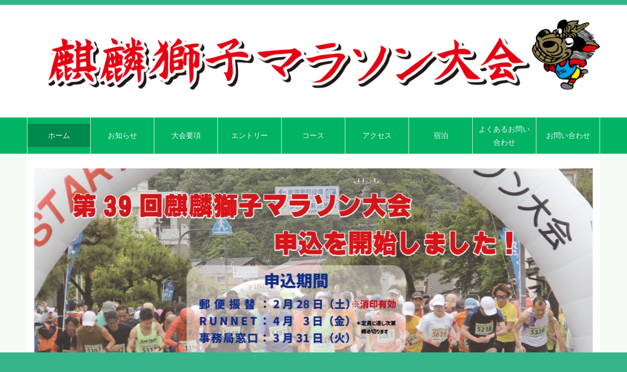

--- FILE ---
content_type: text/html; charset=UTF-8
request_url: https://xn--3ck5c7a3b1589amb4a8l4d8ca.jp/
body_size: 7651
content:
<!DOCTYPE html>
<!--[if lt IE 7]>      <html class="no-js lt-ie9 lt-ie8 lt-ie7" lang="ja"> <![endif]-->
<!--[if IE 7]>         <html class="no-js lt-ie9 lt-ie8" lang="ja"> <![endif]-->
<!--[if IE 8]>         <html class="no-js lt-ie9" lang="ja"> <![endif]-->
<!--[if gt IE 8]><!--> <html class="no-js" lang="ja"> <!--<![endif]-->
    <head>
        <meta http-equiv="X-UA-Compatible" content="IE=edge,chrome=1">
        
<title>麒麟獅子マラソン大会 － ホーム</title>

<meta http-equiv="content-type" content="text/html; charset=UTF-8"/>
<meta name="description" content="麒麟獅子マラソン大会の公式サイトです。開催日：2024年5月26日（日）、会場：浜坂北小学校、種目：ハーフ、10km、5km、3km、エントリー方法：郵便振替用紙申込、インターネット申込、事務局窓口申込、エントリー期間：2024年1月14日（日）〜4月3日（火）（郵便振替2月29日（木）消印有効）麒麟獅子マラソン大会公式サイト。"/>
<meta name="keywords" content="麒麟獅子マラソン大会
大会要項
エントリー・参加方法
アクセス・宿泊先
新温泉町
香美町
お問い合わせ
大会の特徴
コース"/>
<meta name="generator" content="Concrete CMS"/>
<meta name="msapplication-TileImage" content="https://麒麟獅子マラソン.jp/application/files/3016/1223/1493/favicon144144.png"/>
<meta name="msapplication-TileColor" content="rgb(167, 255, 141)"/>
<meta name="theme-color" content="rgb(255, 80, 34)"/>
<link rel="shortcut icon" href="https://麒麟獅子マラソン.jp/application/files/9116/1223/1493/favicon1616.ico" type="image/x-icon"/>
<link rel="icon" href="https://麒麟獅子マラソン.jp/application/files/9116/1223/1493/favicon1616.ico" type="image/x-icon"/>
<link rel="apple-touch-icon" href="https://麒麟獅子マラソン.jp/application/files/9516/1223/1493/favicon5757.png"/>
<link rel="canonical" href="https://麒麟獅子マラソン.jp/">
<script type="text/javascript">
    var CCM_DISPATCHER_FILENAME = "/index.php";
    var CCM_CID = 1;
    var CCM_EDIT_MODE = false;
    var CCM_ARRANGE_MODE = false;
    var CCM_IMAGE_PATH = "/updates/concrete-cms-9.2.2-remote-updater/concrete/images";
    var CCM_APPLICATION_URL = "https://\u9e92\u9e9f\u7345\u5b50\u30de\u30e9\u30bd\u30f3.jp";
    var CCM_REL = "";
    var CCM_ACTIVE_LOCALE = "ja_JP";
    var CCM_USER_REGISTERED = false;
</script>

<style type="text/css" data-area-style-area-handle="Main" data-block-style-block-id="124" data-style-set="29">.ccm-custom-style-container.ccm-custom-style-main-124{margin-top:16px;margin-bottom:15px}</style><style type="text/css" data-area-style-area-handle="Main22" data-block-style-block-id="469" data-style-set="202">.ccm-custom-style-container.ccm-custom-style-main22-469{margin-bottom:30px;text-align:center}</style><style type="text/css" data-area-style-area-handle="Main23" data-block-style-block-id="470" data-style-set="203">.ccm-custom-style-container.ccm-custom-style-main23-470{margin-bottom:30px}</style><style type="text/css" data-area-style-area-handle="Main24" data-block-style-block-id="471" data-style-set="204">.ccm-custom-style-container.ccm-custom-style-main24-471{padding-bottom:30px}</style><style type="text/css" data-area-style-area-handle="Main22" data-block-style-block-id="472" data-style-set="205">.ccm-custom-style-container.ccm-custom-style-main22-472{margin-bottom:30px}</style><style type="text/css" data-area-style-area-handle="Main23" data-block-style-block-id="473" data-style-set="206">.ccm-custom-style-container.ccm-custom-style-main23-473{margin-bottom:30px}</style><style type="text/css" data-area-style-area-handle="Main24" data-block-style-block-id="474" data-style-set="207">.ccm-custom-style-container.ccm-custom-style-main24-474{padding-bottom:30px}</style><style type="text/css" data-area-style-area-handle="Main1830" data-block-style-block-id="587" data-style-set="27">.ccm-custom-style-container.ccm-custom-style-main1830-587{margin-top:15px;margin-bottom:15px}</style><style type="text/css" data-area-style-area-handle="PageFooter123" data-block-style-block-id="847" data-style-set="121">.ccm-custom-style-container.ccm-custom-style-pagefooter123-847{text-align:center}</style><style type="text/css" data-area-style-area-handle="Main" data-block-style-block-id="851" data-style-set="318">.ccm-custom-style-container.ccm-custom-style-main-851{padding-bottom:10px;border-width:2px;border-radius:2px;-moz-border-radius:2px;-webkit-border-radius:2px;-o-border-radius:2px;-ms-border-radius:2px}</style><style type="text/css" data-area-style-area-handle="PageHeader" data-block-style-block-id="4225" data-style-set="351">.ccm-custom-style-container.ccm-custom-style-pageheader-4225{background-color:rgb(255, 255, 255);margin-top:10px}</style><style type="text/css" data-area-style-area-handle="Main : 17" data-style-set="22">.ccm-custom-style-main17{background-color:rgb(255, 250, 202);padding-top:10px;padding-right:30px;padding-bottom:-30px;padding-left:30px}</style><style type="text/css" data-area-style-area-handle="Main : 18" data-style-set="23">.ccm-custom-style-main18{background-color:rgb(240, 240, 240)}</style><style type="text/css" data-area-style-area-handle="Main : 22" data-style-set="125">.ccm-custom-style-main22{text-align:center}</style><style type="text/css" data-area-style-area-handle="Main : 25" data-style-set="91">.ccm-custom-style-main25{text-align:center}</style><style type="text/css" data-area-style-area-handle="Header Site Title" data-block-style-block-id="947" data-style-set="337">.ccm-custom-style-container.ccm-custom-style-headersitetitle-947{margin-left:40px}</style><style type="text/css" data-area-style-area-handle="Header Navigation" data-block-style-block-id="576" data-style-set="232">.ccm-custom-style-container.ccm-custom-style-headernavigation-576{background-color:rgb(225, 255, 202)}</style><style type="text/css" data-area-style-area-handle="Footer Contact" data-block-style-block-id="452" data-style-set="201">.ccm-custom-style-container.ccm-custom-style-footercontact-452{margin-top:-50px;margin-bottom:-50px}</style><style type="text/css" data-area-style-area-handle="Footer Contact" data-block-style-block-id="753" data-style-set="221">.ccm-custom-style-container.ccm-custom-style-footercontact-753{padding-right:20px;padding-left:20px}</style><style type="text/css" data-area-style-area-handle="Header Nav" data-block-style-block-id="65" data-style-set="9">.ccm-custom-style-container.ccm-custom-style-headernav-65{margin-top:44px}</style>
<meta property="og:title" content="麒麟獅子マラソン大会 － ホーム">
<meta property="og:description" content="麒麟獅子マラソン大会の公式サイトです。開催日：2024年5月26日（日）、会場：浜坂北小学校、種目：ハーフ、10km、5km、3km、エントリー方法：郵便振替用紙申込、インターネット申込、事務局窓口申込、エントリー期間：2024年1月14日（日）〜4月3日（火）（郵便振替2月29日（木）消印有効）麒麟獅子マラソン大会公式サイト。">
<meta property="og:type" content="website">
<meta property="og:url" content="https://麒麟獅子マラソン.jp/">
<meta property="og:image" content="https://麒麟獅子マラソン.jp/application/files/8916/1154/3261/new_logo_-_.png">
<meta property="og:image:width" content="524">
<meta property="og:image:height" content="513">
<meta property="og:site_name" content="麒麟獅子マラソン大会">
<meta name="twitter:card" content="summary_large_image">
<meta name="twitter:title" content="麒麟獅子マラソン大会 － ホーム">
<meta name="twitter:description" content="麒麟獅子マラソン大会の公式サイトです。開催日：2024年5月26日（日）、会場：浜坂北小学校、種目：ハーフ、10km、5km、3km、エントリー方法：郵便振替用紙申込、インターネット申込、事務局窓口申込、エントリー期間：2024年1月14日（日）〜4月3日（火）（郵便振替2月29日（木）消印有効）麒麟獅子マラソン大会公式サイト。">
<meta name="twitter:image" content="https://麒麟獅子マラソン.jp/application/files/8916/1154/3261/new_logo_-_.png">
<meta property="og:locale" content="ja_JP">
<meta property="article:published_time" content="2021-01-18T10:12:00+0900">
<meta property="article:modified_time" content="2026-01-14T11:58:55+0900">
<script type="text/javascript" src="/updates/concrete-cms-9.2.2-remote-updater/concrete/js/jquery.js?ccm_nocache=f850feedb9f12af8a8be9a21285412dbaa66a15c"></script>
<link href="/updates/concrete-cms-9.2.2-remote-updater/concrete/css/fontawesome/all.css?ccm_nocache=f850feedb9f12af8a8be9a21285412dbaa66a15c" rel="stylesheet" type="text/css" media="all">
<link href="/packages/tds_z_i_p_gallery/css/swiper.min.css?ccm_nocache=6cb4125e1833422c1a8e40af854828f7de97b7b9" rel="stylesheet" type="text/css" media="all">
<link href="/packages/tds_z_i_p_gallery/css/zipGallery.css?ccm_nocache=6cb4125e1833422c1a8e40af854828f7de97b7b9" rel="stylesheet" type="text/css" media="all">
<link href="/updates/concrete-cms-9.2.2-remote-updater/concrete/css/features/basics/frontend.css?ccm_nocache=f850feedb9f12af8a8be9a21285412dbaa66a15c" rel="stylesheet" type="text/css" media="all">
<link href="/updates/concrete-cms-9.2.2-remote-updater/concrete/css/features/navigation/frontend.css?ccm_nocache=f850feedb9f12af8a8be9a21285412dbaa66a15c" rel="stylesheet" type="text/css" media="all">
<link href="/updates/concrete-cms-9.2.2-remote-updater/concrete/css/features/imagery/frontend.css?ccm_nocache=f850feedb9f12af8a8be9a21285412dbaa66a15c" rel="stylesheet" type="text/css" media="all">
<meta property="og:title" content="ホーム－麒麟獅子マラソン大会">
<meta property="og:site-name" content="麒麟獅子マラソン大会">

        <meta name="viewport" content="width=device-width, initial-scale=1">
        <link rel="stylesheet" href="/packages/theme_stucco/themes/stucco/css/bootstrap-theme.min.css">
        <link rel="stylesheet" href="/packages/theme_stucco/themes/stucco/css/bootstrap.css">
        <link href="/application/files/cache/css/stucco/main.css?ts=1748908937" rel="stylesheet" type="text/css" media="all">
        <script src="/packages/theme_stucco/themes/stucco/js/vendor/modernizr-2.8.3-respond-1.4.2.min.js"></script>
    </head>
    <body class="">
    	<div class="ccm-page ccm-page-id-1 page-type-page page-template-full">
        <!--[if lt IE 8]>
            <p class="browserupgrade">You are using an <strong>outdated</strong> browser. Please <a href="http://browsehappy.com/">upgrade your browser</a> to improve your experience.</p>
        <![endif]-->

        <a class="skip-link screen-reader-text" href="#main-content">コンテンツへ移動</a>		<!-- Header -->
		<div id="header-content" class="header-container">
            <header class="header-content-inner clearfix" role="banner">
                <div class="header-logo col-xs-12 col-sm-12 col-md-12">
					

        <div class="ccm-custom-style-container ccm-custom-style-headersitetitle-947"
            >
    <a href="https://麒麟獅子マラソン.jp/"><picture><!--[if IE 9]><video style='display: none;'><![endif]--><source srcset="https://麒麟獅子マラソン.jp/application/files/thumbnails/large/7316/1346/0782/kirin_logo.png" media="(min-width: 900px)"><source srcset="https://麒麟獅子マラソン.jp/application/files/thumbnails/medium/7316/1346/0782/kirin_logo.png" media="(min-width: 768px)"><source srcset="https://麒麟獅子マラソン.jp/application/files/thumbnails/small/7316/1346/0782/kirin_logo.png"><!--[if IE 9]></video><![endif]--><img src="https://麒麟獅子マラソン.jp/application/files/thumbnails/small/7316/1346/0782/kirin_logo.png" alt="ホーム ‐ 麒麟獅子マラソン大会" class="ccm-image-block img-fluid bID-947" title="ホーム ‐ 麒麟獅子マラソン大会"></picture></a>

    </div>
				</div>
			</header>
			<!-- Global Navigation -->
			<div class="global-navi">
				

        <div class="ccm-custom-style-container ccm-custom-style-globalnavigation-2760 ccm-block-custom-template-stucco-global-nav-animenu"
            >
    
	<div class="container">
		<div class="row no-gutter">
			<div class="global-navi-wrapper">
				<nav class="animenu" role="navigation">
					<div class="button-wrapper">
						<button class="animenu__toggle">
							<span class="animenu__toggle__bar"></span>
							<span class="animenu__toggle__bar"></span>
							<span class="animenu__toggle__bar"></span>
						</button>
					</div>
<ul class="animenu__nav"><li class="nav-selected nav-path-selected"><a href="https://麒麟獅子マラソン.jp/" target="_self" class="nav-selected nav-path-selected">ホーム</a></li><li class=""><a href="https://麒麟獅子マラソン.jp/news" target="_self" class="">お知らせ</a></li><li class=""><a href="https://麒麟獅子マラソン.jp/outline" target="_self" class="">大会要項</a></li><li class=""><a href="https://麒麟獅子マラソン.jp/entry" target="_self" class="">エントリー</a></li><li class=""><a href="https://麒麟獅子マラソン.jp/course" target="_self" class="">コース</a></li><li class=""><a href="https://麒麟獅子マラソン.jp/access" target="_self" class="">アクセス</a></li><li class=""><a href="https://麒麟獅子マラソン.jp/stay" target="_self" class="">宿泊</a></li><li class=""><a href="https://麒麟獅子マラソン.jp/faq" target="_self" class="">よくあるお問い合わせ</a></li><li class=""><a href="https://麒麟獅子マラソン.jp/contact" target="_self" class="">お問い合わせ</a></li></ul>				</nav>
			</div>
		</div>
	</div>


    </div>
			</div><!-- //Global Navigation -->
        </div><!-- //Header�[ -->
		<!--  Main Contents -->
		<div id="main-content" class="main-container">
			<div class="main-content-inner clearfix">
				

        <div class="ccm-custom-style-container ccm-custom-style-pageheader-4225"
            >
    <script>
$(document).ready(function(){
    $(function () {
        $("#ccm-image-slider-4225").responsiveSlides({
            prevText: "",   // String: Text for the "previous" button
            nextText: "",
		 
		pager: true,
		            timeout: 10000,            speed: 1000,                                            });
    });
});
</script>

<div class="ccm-image-slider-container ccm-block-image-slider-pages" >
    <div class="ccm-image-slider">
        <div class="ccm-image-slider-inner">

                <ul class="rslides" id="ccm-image-slider-4225">
                            <li>
                                                <picture><!--[if IE 9]><video style='display: none;'><![endif]--><source srcset="https://麒麟獅子マラソン.jp/application/files/thumbnails/large/6717/6835/9455/marasonHPShou_Fu_Kai_Shi_.jpg" media="(min-width: 900px)"><source srcset="https://麒麟獅子マラソン.jp/application/files/thumbnails/medium/6717/6835/9455/marasonHPShou_Fu_Kai_Shi_.jpg" media="(min-width: 768px)"><source srcset="https://麒麟獅子マラソン.jp/application/files/thumbnails/small/6717/6835/9455/marasonHPShou_Fu_Kai_Shi_.jpg"><!--[if IE 9]></video><![endif]--><img src="https://麒麟獅子マラソン.jp/application/files/thumbnails/small/6717/6835/9455/marasonHPShou_Fu_Kai_Shi_.jpg" alt="slide"></picture>                                <div class="ccm-image-slider-text">
                                                        </div>
                </li>
                            <li>
                                                <picture><!--[if IE 9]><video style='display: none;'><![endif]--><source srcset="https://麒麟獅子マラソン.jp/application/files/thumbnails/large/3217/6456/3719/hurusatoNa_Shui_.jpg" media="(min-width: 900px)"><source srcset="https://麒麟獅子マラソン.jp/application/files/thumbnails/medium/3217/6456/3719/hurusatoNa_Shui_.jpg" media="(min-width: 768px)"><source srcset="https://麒麟獅子マラソン.jp/application/files/thumbnails/small/3217/6456/3719/hurusatoNa_Shui_.jpg"><!--[if IE 9]></video><![endif]--><img src="https://麒麟獅子マラソン.jp/application/files/thumbnails/small/3217/6456/3719/hurusatoNa_Shui_.jpg" alt="slide"></picture>                                <div class="ccm-image-slider-text">
                                                        </div>
                </li>
                    </ul>
                </div>

    </div>
</div>

    </div>
				<main role="main">
					<article>
						
        <div class="ccm-custom-style-container ccm-custom-style-main-851"
        id="お知らせ ‐ 麒麟獅子マラソン大会"
            >

<div class="container"><div class="row"><div class="col-sm-12">    <div class="row"><div class="col-sm-12"><div
class="ccm-custom-style-main17"
>


    <div id="AdvancedHTMLBlock4216" class="advanced_html_block">
<table>
    <tbody>
        <tr>
            <th>
                <h2>NEWS</h2>
            </th>
            <td style="padding:10px;">
                <h3 style="font-size:15px;">-事務局からのお知らせ-</h3>
            </td>
        </tr>
    </tbody>
</table>




<hr style="margin:3px; padding-bottom:8px; margin-top:-10px;" /></div>


    
    <div class="ccm-block-page-list-wrapper">

        
        
        <div class="ccm-block-page-list-pages">

            
                <div class="ccm-block-page-list-page-entry">

                    
                                            <div class="ccm-block-page-list-page-entry-text">

                                                            <div class="ccm-block-page-list-title">
                                                                            <a href="https://麒麟獅子マラソン.jp/news/rannanojie-yang-he-3"
                                           target="">ランナーの皆様へ</a>
                                                                        </div>
                                
                            
                                                            <div class="ccm-block-page-list-description"></div>
                                
                            
                        </div>
                                        </div>

                        </div><!-- end .ccm-block-page-list-pages -->

        
    </div><!-- end .ccm-block-page-list-wrapper -->


    
    
</div></div></div>
</div></div></div>    </div>


<div class="container"><div class="row"><div class="col-sm-12">    <div class="row"><div class="col-sm-12"></div></div>
</div></div></div>
        <div class="ccm-custom-style-container ccm-custom-style-main-124"
            >

<div class="container"><div class="row"><div class="col-sm-12">    <div class="row"><div class="col-sm-12"><div
class="ccm-custom-style-main18"
>


    <div class="row"><div class="col-sm-12">

        <div class="ccm-custom-style-container ccm-custom-style-main1830-587"
            >
    <h2 style="text-align: center; font-size:22px; margin-top:20px;"><strong>大会の特徴</strong></h2>

    </div>
</div></div>
</div></div></div>
</div></div></div>    </div>


<div class="container"><div class="row"><div class="col-sm-12">    <div class="row"><div class="col-sm-4">

    <picture><!--[if IE 9]><video style='display: none;'><![endif]--><source srcset="https://麒麟獅子マラソン.jp/application/files/7816/8560/4854/HP1.jpg" media="(min-width: 900px)"><source srcset="https://麒麟獅子マラソン.jp/application/files/7816/8560/4854/HP1.jpg" media="(min-width: 768px)"><source srcset="https://麒麟獅子マラソン.jp/application/files/7816/8560/4854/HP1.jpg"><!--[if IE 9]></video><![endif]--><img src="https://麒麟獅子マラソン.jp/application/files/7816/8560/4854/HP1.jpg" alt="大会の特徴3 ‐ 麒麟獅子マラソン大会" class="ccm-image-block img-fluid bID-2649" title="大会の特徴3 ‐ 麒麟獅子マラソン大会"></picture>



    <div class="ccm-block-feature-item">
                    <h4><i class="fas fa-check-square"></i> 参加記念品</h4>
                <p>本マラソン大会では、参加記念品として、地元産の海産物を用意しています。</p>
        </div>
</div><div class="col-sm-4">

    <picture><!--[if IE 9]><video style='display: none;'><![endif]--><source srcset="https://麒麟獅子マラソン.jp/application/files/2816/1155/3850/1.png" media="(min-width: 900px)"><source srcset="https://麒麟獅子マラソン.jp/application/files/2816/1155/3850/1.png" media="(min-width: 768px)"><source srcset="https://麒麟獅子マラソン.jp/application/files/2816/1155/3850/1.png"><!--[if IE 9]></video><![endif]--><img src="https://麒麟獅子マラソン.jp/application/files/2816/1155/3850/1.png" alt="大会の特徴1 ‐ 麒麟獅子マラソン大会" class="ccm-image-block img-fluid bID-860" title="大会の特徴1 ‐ 麒麟獅子マラソン大会"></picture>



    <div class="ccm-block-feature-item">
                    <h4><i class="fas fa-check-square"></i> <a href="https://麒麟獅子マラソン.jp/course">新温泉町の自然を楽しむ！</a></h4>
                <p>世界ジオパークに認定された山陰海岸、ジオパークエリアのコースを駆け抜け、ゴール後は天然温泉で湯ったり、新温泉町を満喫できます！</p>

<div><button hover="background-color: #ff3366;" onclick="location.href='https://麒麟獅子マラソン.jp/course'" style="-moz-appearance: none;        -webkit-appearance: none;        appearance: none;        margin: 1em 0;        padding: 0.6em 1em;        width:100%;        font-size: 1em;        background-color: #ff0033;        color: #FFF;        cursor: pointer;        border-radius: 10px;        border: 0;        transition: 0.3s;">コース図はこちら</button></div>
        </div>
</div><div class="col-sm-4">

    <picture><!--[if IE 9]><video style='display: none;'><![endif]--><source srcset="https://麒麟獅子マラソン.jp/application/files/8716/1094/8499/02.png" media="(min-width: 900px)"><source srcset="https://麒麟獅子マラソン.jp/application/files/8716/1094/8499/02.png" media="(min-width: 768px)"><source srcset="https://麒麟獅子マラソン.jp/application/files/thumbnails/small/8716/1094/8499/02.png"><!--[if IE 9]></video><![endif]--><img src="https://麒麟獅子マラソン.jp/application/files/thumbnails/small/8716/1094/8499/02.png" alt="大会の特徴2 ‐ 麒麟獅子マラソン大会" class="ccm-image-block img-fluid bID-861" title="大会の特徴2 ‐ 麒麟獅子マラソン大会"></picture>



    <div class="ccm-block-feature-item">
                    <h4><i class="fas fa-check-square"></i> <a href="https://麒麟獅子マラソン.jp/outline">各部門6位まで表彰！</a></h4>
                <div>表彰は各部門6位まで！</div>

<div>あなたも入賞のチャンスが！</div>

<p>（但し、3kmはメダルと表彰のみ）</p>

<div><button hover="background-color: #ff3366;" onclick="location.href='https://麒麟獅子マラソン.jp/outline'" style="-moz-appearance: none;        -webkit-appearance: none;        appearance: none;        margin: 1em 0;        padding: 0.6em 1em;        width:100%;        font-size: 1em;        background-color: #ff0033;        color: #FFF;        cursor: pointer;        border-radius: 10px;        border: 0;        transition: 0.3s;">大会要項はこちら</button></div>
        </div>
</div></div>
</div></div></div>

    <hr aria-hidden="true"/>


<div class="container"><div class="row"><div class="col-sm-12">    <div class="row"><div class="col-sm-3"></div><div class="col-sm-3"></div><div class="col-sm-3"></div><div class="col-sm-3"></div></div>
</div></div></div>					</article>
				</main>
				

<div class="container"><div class="row"><div class="col-sm-12">    <div class="row"><div class="col-sm-4">

        <div class="ccm-custom-style-container ccm-custom-style-pagefooter123-847"
            >
    <h3 style="margin: 10px; text-align: center;">主催</h3>

<table align="center" border="1" cellpadding="10" cellspacing="10" style="vertical-alighn:center; height:75px;width:100%;">
	<tbody>
		<tr>
			<td>
			<div style="padding: 5px; text-align: center;">新温泉町麒麟獅子マラソン大会</div>

			<div style="padding: 5px; text-align: center;">実行委員会</div>
			</td>
		</tr>
	</tbody>
</table>

    </div>
</div><div class="col-sm-4">

    <h3 style="margin: 10px; text-align: center;">主管</h3>

<table align="center" border="1" cellpadding="10" cellspacing="10" style="vertical-alighn:center; height:75px;width:100%;">
	<tbody>
		<tr>
			<td>
			<div style="padding: 5px; text-align: center;">新温泉町スポーツ協会</div>
			</td>
		</tr>
	</tbody>
</table>

</div><div class="col-sm-4">

    <div>&nbsp;</div>

<p style="text-align: center;"><a href="https://athlete-tag.com/?page_id=3053" target="_blank"><picture><!--[if IE 9]><video style='display: none;'><![endif]--><source srcset="https://麒麟獅子マラソン.jp/application/files/9816/1094/9129/monotag-300x90.jpg" media="(min-width: 900px)"><source srcset="https://麒麟獅子マラソン.jp/application/files/9816/1094/9129/monotag-300x90.jpg" media="(min-width: 768px)"><source srcset="https://麒麟獅子マラソン.jp/application/files/9816/1094/9129/monotag-300x90.jpg"><!--[if IE 9]></video><![endif]--><img src="https://麒麟獅子マラソン.jp/application/files/9816/1094/9129/monotag-300x90.jpg" alt="麒麟獅子マラソン大会 ‐ チョッパーのサイトに飛びます。" title="モノタグ ‐ 麒麟獅子マラソン大会"></picture></a></p>

</div></div>
</div></div></div>			</div>
		</div><!-- // Main Contents -->


		<!-- Footer -->
		<div class="footer-container">
			<footer class="footer-content-inner" role="contentinfo">
				<div class="container">
					<div class="row">
						<!-- Footer Navigation -->
						<div class="footer-nav col-sm-6">
							

    <ul class="nav"><li class="nav-selected nav-path-selected"><a href="https://麒麟獅子マラソン.jp/" target="_self" class="nav-selected nav-path-selected">ホーム</a></li><li class=""><a href="https://麒麟獅子マラソン.jp/news" target="_self" class="">お知らせ</a></li><li class=""><a href="https://麒麟獅子マラソン.jp/outline" target="_self" class="">大会要項</a></li><li class=""><a href="https://麒麟獅子マラソン.jp/entry" target="_self" class="">エントリー</a></li><li class=""><a href="https://麒麟獅子マラソン.jp/course" target="_self" class="">コース</a></li><li class=""><a href="https://麒麟獅子マラソン.jp/access" target="_self" class="">アクセス</a></li><li class=""><a href="https://麒麟獅子マラソン.jp/stay" target="_self" class="">宿泊</a></li><li class=""><a href="https://麒麟獅子マラソン.jp/faq" target="_self" class="">よくあるお問い合わせ</a></li><li class=""><a href="https://麒麟獅子マラソン.jp/contact" target="_self" class="">お問い合わせ</a></li></ul>
						</div><!-- //Footer Navigation -->
						<!-- Social Button -->
						<div class="social-button col-sm-6">
							<nav>
								

    <h3 style="color:white;"><strong>お問い合わせ</strong></h3>

<p style="color:white;"><strong>麒麟獅子マラソン大会事務局</strong><br />
〒669-6702&nbsp; &nbsp;兵庫県美方郡新温泉町浜坂2431<br />
浜坂B&amp;G海洋センター内&nbsp; &nbsp;新温泉町スポーツ協会<br />
<strong>TEL:<u><a href="tel:0796824512" style="color:white;">0796-82-4512</a></u></strong><br />
<strong>FAX:0796-82-5244</strong><br />
<strong>E-Mail:<u><a href="mailto:shinonsen-tikyo@office.eonet.ne.jp?subject=%E3%80%90%E5%95%8F%E3%81%84%E5%90%88%E3%82%8F%E3%81%9B%E3%80%91%E9%BA%92%E9%BA%9F%E7%8D%85%E5%AD%90%E3%83%9E%E3%83%A9%E3%82%BD%E3%83%B3" style="color:white;">shinonsen-tikyo@office.eonet.ne.jp</a></u></strong><br />
受付時間：8：30〜17：00（日・祝休み）</p>

							</nav>
						</div><!-- //Social Button -->
						<div class="copyright col-sm-12">
													</div>
						<div id="scroll-page-top">
							<a href="#container" class="top">ページの先頭へ</a>
						</div>
					</div>
				</div>
								<span id="ccm-account-menu-container"></span>
							</footer>
		</div><!-- //Footer -->

    	</div>

		<script>document.addEventListener("DOMContentLoaded", function(event) { hljs.initHighlightingOnLoad(); })</script>
<script type="text/javascript">var zg_messages = {"zg_zig_file":"ZIP Image Gallery file","zg_flip_rate":"Gallery flipping rate [s] (0 - 20), set to 0 for no flipping","zg_sl_per_view":"Slides per view (1 - 20)","zg_sl_space":"Space between slides [px] (0 - 200)","zg_default_caption":"{%localised%&ensp;}{<b class=\"dim\">&copy;%copyright% - }%index% - %filename%<\/b>","zg_caption":"Image caption code (see <a target=\"_blank\" href=\"http:\/\/tdsystem.eu\/en\/projects\/zip-image-gallery\/zip-image-gallery-general-application#caption\">documentation<\/a>) - get <a href=\"#\" class=\"def\">default<\/a>","zg_unique":"Keep images unique over pages (for global ZIP Image Galleries)","zg_show_gall":"Show ZIP Image Gallery on click","zg_sub_caption":"Image caption code (same as above) - get <a href=\"#\" class=\"def\">default<\/a>","zg_add":"Insert ZIP Image Gallery","zg_edit":"Edit link to ZIP Image Gallery","zg_zipurl":"Link to ZIP file","zg_no_zip":"File is no ZIP archive","zg_url_non_empty":"Link must not be empty","zg_zipselect":"Select ZIP Image Gallery file","zg_linktitle":"Title of ZIP Image Gallery link","zg_title_non_empty":"Link title must not be empty","zg_indextitle":"Index of first image to show","zg_index_gt_zero":"Index must by greater equal 1","zg_thumbs_msg":"ZIP Image Gallery thumbnail size (WxH)","zg_thumbs_err":"Thumbnail sizes (WxH) must be in (10 ... 200)","zg_inhibitDownload":"Inhibit download of images","zg_resolve_err":"Error resolving URL &lt;%s&gt;","zg_no_images":"ZIP Image Gallery &lt;%s&gt; has no valid images","zg_load_err":"Error loading information from file &lt;%s&gt;"}</script>
<link href="/packages/ckeditor_codesnippet/js/plugins/codesnippet/lib/highlight/styles/default.css?ccm_nocache=9496e095a2ff31a42276f0c86d6bd752a547d306" rel="stylesheet" type="text/css" media="all">
<script type="text/javascript" src="/packages/ckeditor_codesnippet/js/plugins/codesnippet/lib/highlight/highlight.pack.js?ccm_nocache=9496e095a2ff31a42276f0c86d6bd752a547d306"></script>
<script type="text/javascript">var ounziw_recent_views = {"pagetitle":"\u30db\u30fc\u30e0","thumbnail":"https:\/\/\u9e92\u9e9f\u7345\u5b50\u30de\u30e9\u30bd\u30f3.jp\/application\/files\/8916\/1154\/3261\/new_logo_-_.png","pagedescription":"\u9e92\u9e9f\u7345\u5b50\u30de\u30e9\u30bd\u30f3\u5927\u4f1a\u306e\u516c\u5f0f\u30b5\u30a4\u30c8\u3067\u3059\u3002\u958b\u50ac\u65e5\uff1a2024\u5e745\u670826\u65e5\uff08\u65e5\uff09\u3001\u4f1a\u5834\uff1a\u6d5c\u5742\u5317\u5c0f\u5b66\u6821\u3001\u7a2e\u76ee\uff1a\u30cf\u30fc\u30d5\u300110km\u30015km\u30013km\u3001\u30a8\u30f3\u30c8\u30ea\u30fc\u65b9\u6cd5\uff1a\u90f5\u4fbf\u632f\u66ff\u7528\u7d19\u7533\u8fbc\u3001\u30a4\u30f3\u30bf\u30fc\u30cd\u30c3\u30c8\u7533\u8fbc\u3001\u4e8b\u52d9\u5c40\u7a93\u53e3\u7533\u8fbc\u3001\u30a8\u30f3\u30c8\u30ea\u30fc\u671f\u9593\uff1a2024\u5e741\u670814\u65e5\uff08\u65e5\uff09\u301c4\u67083\u65e5\uff08\u706b\uff09\uff08\u90f5\u4fbf\u632f\u66ff2\u670829\u65e5\uff08\u6728\uff09\u6d88\u5370\u6709\u52b9\uff09\u9e92\u9e9f\u7345\u5b50\u30de\u30e9\u30bd\u30f3\u5927\u4f1a\u516c\u5f0f\u30b5\u30a4\u30c8\u3002"};</script>
<script type="text/javascript" src="/packages/ounziw_recent_views/js/record.js?ccm_nocache=cdac64f30467418ca4a2cc72e2a127ddab9500cf"></script>
<script type="text/javascript" src="/packages/tds_z_i_p_gallery/js/swiper.jquery.min.js?ccm_nocache=6cb4125e1833422c1a8e40af854828f7de97b7b9"></script>
<script type="text/javascript" src="/packages/tds_z_i_p_gallery/js/zipGallery.js?ccm_nocache=6cb4125e1833422c1a8e40af854828f7de97b7b9"></script>
<script type="text/javascript" src="/updates/concrete-cms-9.2.2-remote-updater/concrete/js/features/navigation/frontend.js?ccm_nocache=f850feedb9f12af8a8be9a21285412dbaa66a15c"></script>
<script type="text/javascript" src="/packages/theme_stucco/blocks/autonav/templates/stucco_global_nav_animenu/view.js?ccm_nocache=f850feedb9f12af8a8be9a21285412dbaa66a15c"></script>
<script type="text/javascript" src="/updates/concrete-cms-9.2.2-remote-updater/concrete/js/features/imagery/frontend.js?ccm_nocache=f850feedb9f12af8a8be9a21285412dbaa66a15c"></script>

        <script src="/packages/theme_stucco/themes/stucco/js/main.js"></script>

    </body>
</html>


--- FILE ---
content_type: text/css
request_url: https://xn--3ck5c7a3b1589amb4a8l4d8ca.jp/packages/tds_z_i_p_gallery/css/zipGallery.css?ccm_nocache=6cb4125e1833422c1a8e40af854828f7de97b7b9
body_size: 930
content:
@charset "UTF-8";
/*
 * swiper control for zipGallery
 *
 * Copyright 2017, 2018 - TDSystem Beratung & Training  - Thomas Dausner (aka dausi)
 */
@media screen {
	a.gallery:before, a[target^=gallery]:before {
		content: "\f083\00a0";	/* camera-retro &nbsp; */
		font-family: FontAwesome;
	}
	div[id^=ccm-block-tds-zip-gallery] a.gallery:before,
	div[id^=ccm-block-tds-zip-gallery] a[target^=gallery]::before {
		content: ''
	}
	
	#zipGallery {
		background: rgba(0, 0, 0, 0.8);
		position: fixed;
		top: 0;
		left: 0;
		right: 0;
		bottom: 0;
		z-index: 10000;
	}
    .swiper-zoom-container > canvas, .swiper-zoom-container > img, .swiper-zoom-container > svg {
    	height: 100%;
    	width: 100%;
    }
	#zipGallery div.text,
	.ccm-block-tds-zip-gallery div.text {
		background-color: transparent;
		position: absolute;
		text-align: left;
		width: 100%;
		bottom: 0;
		left: 0;
    }
	#zipGallery div.text p,
	.ccm-block-tds-zip-gallery div.text p {
		color: #fff;
		padding: 12px;
	}
	#zipGallery div.text b,
	.ccm-block-tds-zip-gallery div.text b {
		font-weight: normal; 
	}
	#zipGallery div.text b.dim,
	.ccm-block-tds-zip-gallery div.text b.dim {
		color: #606060;
	}
	#zipGallery div.zg-close {
		background-image: url("data:image/svg+xml;charset=utf-8,%3Csvg%20xmlns%3D%22http%3A%2F%2Fwww.w3.org%2F2000%2Fsvg%22%20width%3D%2220%22%20height%3D%2220%22%3E%3Cpath%20stroke%3D%22%23FFF%22%20stroke-width%3D%223%22%20stroke-linecap%3D%22round%22%20d%3D%22m2.3,2.3%2015.3,15.3m0-15.3-15.3,15.3%22%2F%3E%3C%2Fsvg%3E");
	    background-color: transparent;
	    background-repeat: no-repeat;
	    background-position: 8px;
	    border: 2px solid #fff;
	    border-radius: 22px;
	    cursor: pointer;
	    position: absolute;
	    top: 10px;
	    right: 10px;
	    width: 40px;
	    height: 40px;
	    z-index: 10001;
	}
	#zipGallery a.zg-download {
		background-color: transparent;
		border: 2px solid #fff;
		border-radius: 10px;
		bottom: 50px;
		position: fixed;
	    height: 63px;
		right: 10px;
		top: auto;
		transform: rotate(90deg) scale(1, 0.65);
		width: 39px;
	}
	#zipGallery a.zg-download.no-thumbs {
		display: none;
	}
	#zipGallery div.swiper-button-white {
	    background-color: transparent;
	}
	#zipGallery .gallery-thumbs .swiper-slide {
		border: 1px solid #000;
		margin-left: -1px;
	}
	#zipGallery .gallery-thumbs .swiper-slide-active {
		border-color: #fff;
	    z-index: 2;
	}
	.ccm-block-tds-zip-gallery .swiper-slide.clickable {
		cursor: pointer;
	}
}

--- FILE ---
content_type: text/css
request_url: https://xn--3ck5c7a3b1589amb4a8l4d8ca.jp/application/files/cache/css/stucco/main.css?ts=1748908937
body_size: 13455
content:
.ccm-page{font-family:'Helvetica Neue',Helvetica,Arial,Verdana,Avenir,'Open Sans',Roboto,'Droid Sans','Noto Sans Japanese','游ゴシック','Yu Gothic','游ゴシック体','YuGothic','ヒラギノ角ゴ Pro W3','Hiragino Kaku Gothic Pro','Meiryo UI','メイリオ',Meiryo,'ＭＳ Ｐゴシック','MS PGothic',sans-serif;font-weight:400;font-size:15px;-webkit-font-smoothing:antialiased}.ccm-page .form-group{margin-bottom:20px;content:" ";display:table;clear:both;*zoom:1}.ccm-page .ccm-block-express-form .form-group{width:100%}.ccm-page input{border:none}.ccm-page .btn{border-radius:0}.ccm-page .ccm-ui .btn{-webkit-border-radius:20px;-moz-border-radius:20px;border-radius:20px;-ms-border-radius:20px;padding:10px 30px 10px 30px}.ccm-page .ccm-ui .btn-group>.btn:first-child:not(:last-child):not(.dropdown-toggle){border-bottom-right-radius:0;border-top-right-radius:0}.ccm-page .ccm-ui .btn-group>.btn:last-child:not(:first-child),.ccm-page .ccm-ui .btn-group>.dropdown-toggle:not(:first-child){border-bottom-left-radius:0;border-top-left-radius:0}.ccm-page .ccm-ui .btn-group>.btn+.dropdown-toggle{padding-left:8px;padding-right:8px}.ccm-page .btn-default{border-color:#ddd}.ccm-page .btn-default:focus,.ccm-page .btn-default .focus{border-color:#ddd}.ccm-page .btn-default:hover{border-color:#ddd}.ccm-page .form-control{line-height:18px;border:solid 1px #ddd;border-radius:0}.ccm-page .form-inline .form-control{display:inline-block;width:auto;vertical-align:middle}.ccm-page .ccm-input-time-wrapper .form-control{margin:0 5px}.ccm-page input[type="text"],.ccm-page input[type="email"],.ccm-page input[type="tel"],.ccm-page input[type="url"],.ccm-page .ccm-input-date{float:left;margin:0;padding:3px 8px 3px 8px;border:solid 1px #ddd;border-radius:0}.ccm-page input[type="file"]{padding:6px 1px;border:none;-webkit-box-shadow:none;box-shadow:none}.ccm-page input[type="radio"],.ccm-page input[type="checkbox"]{margin:7px 0 0;margin-top:1px \9;line-height:normal}.ccm-page .radio input[type="radio"],.ccm-page .radio-inline input[type="radio"],.ccm-page .checkbox input[type="checkbox"],.ccm-page .checkbox-inline input[type="checkbox"]{margin-left:-20px}.ccm-page button,.ccm-page input[type="button"],.ccm-page input[type="reset"],.ccm-page input[type="submit"]{color:#f3f3f2;background:#00b464;box-shadow:none;cursor:pointer;-webkit-appearance:button;line-height:1;padding:8px;text-shadow:none;border:solid 1px #ddd;border-left:none}.ccm-page button:hover,.ccm-page input[type="button"]:hover,.ccm-page input[type="reset"]:hover,.ccm-page input[type="submit"]:hover{color:#f3f3f2;background:#00894c;-webkit-transition:all .2s ease-in-out;-moz-transition:all .2s ease-in-out;transition:all .2s ease-in-out;box-shadow:none}.ccm-page button:hover+i,.ccm-page input[type="button"]:hover+i,.ccm-page input[type="reset"]:hover+i,.ccm-page input[type="submit"]:hover+i{color:#f3f3f2;background:#00894c;-webkit-transition:all .2s ease-in-out;-moz-transition:all .2s ease-in-out;transition:all .2s ease-in-out;box-shadow:none}.ccm-page .btn-default{color:#f3f3f2;background:#2d2d2d;text-shadow:none}.ccm-page .btn-default:hover{color:#f3f3f2;background:#606060}.ccm-page .btn-primary{color:#fff;background:#3c85c3}.ccm-page .btn-primary:hover{color:#fff;background:#2a5d88}.ccm-page .btn-success{color:#fff;background:#21a69e}.ccm-page .btn-success:hover{background:#146661}.ccm-page .btn-info{color:#fff;background:#2ec2b6}.ccm-page .btn-info:hover{background:#1f847c}.ccm-page .btn-warning{color:#fff;background:#df8943}.ccm-page .btn-warning:hover{background:#b6631f}.ccm-page .btn-danger{color:#fff;background:#b64642}.ccm-page .btn-danger:hover{background:#7e302e}.ccm-page dl{margin:0 0 40px;padding:0;color:#595857}.ccm-page dl dt{margin:0 0 10px;padding:0;line-height:1.8}.ccm-page dl dt p{margin:0;padding:0}.ccm-page dl dd{margin:0;padding:0;line-height:1.8}.ccm-page dl dd p{margin:0;padding:0}.ccm-page dl.last{margin-bottom:0}.ccm-page .description-table dl{display:table;width:100%;padding:15px 0}.ccm-page .description-table dl dt{display:table-cell;width:10em;margin:0 10px 30px 0;padding:0;font-weight:400;line-height:1.8}.ccm-page .description-table dl dd{display:table-cell;margin:0;padding:0;line-height:1.8}.ccm-page .description-table dl.last{margin-bottom:0}.ccm-page .heading-centering{text-align:center}.ccm-page .heading-right{text-align:right}.ccm-page .heading-types .left-border span{margin:0;padding:0 0 0 15px;color:#32875c;border-left:solid 6px #32875c}.ccm-page .heading-types .double-line{padding-top:1em}.ccm-page .heading-types .double-line span{margin:0;padding:8px .4em 8px;color:#32875c;border-top:solid 6px #32875c;border-bottom:solid 6px #32875c}.ccm-page .heading-types .under-line span{margin:0;padding:0 0 8px;color:#32875c;border-bottom:solid 6px #32875c}.ccm-page .heading-types .dot-under-line span{margin:0;padding:0 0 13px;color:#32875c;background:url('data:image/svg+xml;utf8,<svg version="1.1" xmlns="http://www.w3.org/2000/svg" xmlns:xlink="http://www.w3.org/1999/xlink" x="0px" y="0px" width="12px" height="8px" viewBox="0 0 12 8" enable-background="new 0 0 12 8" xml:space="preserve"><circle class="dot-line" cx="6" cy="4" r="3" fill="#ccecdc" /></svg>') center bottom repeat-x}.ccm-page #ccm-profile-header h1{margin:30px 0 50px;padding:0 0 0 15px;color:#28282e;font-family:'Helvetica Neue',Helvetica,Arial,Verdana,Avenir,'Open Sans',Roboto,'Droid Sans','Noto Sans Japanese','游ゴシック','Yu Gothic','游ゴシック体','YuGothic','ヒラギノ角ゴ Pro W3','Hiragino Kaku Gothic Pro','Meiryo UI','メイリオ',Meiryo,'ＭＳ Ｐゴシック','MS PGothic',sans-serif;font-size:1.8em;line-height:1.2;font-weight:400;border-left:solid 6px #28282e}.ccm-page #ccm-profile-header .btn{-webkit-border-radius:20px;-moz-border-radius:20px;border-radius:20px;-ms-border-radius:20px;padding:10px 30px 10px 30px}.ccm-page #ccm-profile-header .btn-group>.btn:first-child:not(:last-child){border-bottom-right-radius:0;border-top-right-radius:0}.ccm-page #ccm-profile-header .btn-group>.btn:last-child:not(:first-child){border-bottom-left-radius:0;border-top-left-radius:0}.ccm-search-block-form input.ccm-search-block-text{margin-right:15px;width:50%;margin-bottom:15px}h1,.h1{margin:0 0 30px;color:#38b48b;font-family:'Helvetica Neue',Helvetica,Arial,Verdana,Avenir,'Open Sans',Roboto,'Droid Sans','Noto Sans Japanese','游ゴシック','Yu Gothic','游ゴシック体','YuGothic','ヒラギノ角ゴ Pro W3','Hiragino Kaku Gothic Pro','Meiryo UI','メイリオ',Meiryo,'ＭＳ Ｐゴシック','MS PGothic',sans-serif;font-size:2.4em;font-weight:400}h2,.h2{margin:0 0 20px;color:#38b48b;font-family:'Helvetica Neue',Helvetica,Arial,Verdana,Avenir,'Open Sans',Roboto,'Droid Sans','Noto Sans Japanese','游ゴシック','Yu Gothic','游ゴシック体','YuGothic','ヒラギノ角ゴ Pro W3','Hiragino Kaku Gothic Pro','Meiryo UI','メイリオ',Meiryo,'ＭＳ Ｐゴシック','MS PGothic',sans-serif;font-size:1.75em;font-weight:400}h3,.h3{margin:0 0 20px;color:#00a497;font-family:'Helvetica Neue',Helvetica,Arial,Verdana,Avenir,'Open Sans',Roboto,'Droid Sans','Noto Sans Japanese','游ゴシック','Yu Gothic','游ゴシック体','YuGothic','ヒラギノ角ゴ Pro W3','Hiragino Kaku Gothic Pro','Meiryo UI','メイリオ',Meiryo,'ＭＳ Ｐゴシック','MS PGothic',sans-serif;font-size:1.25em;font-weight:700}h4,.h4{margin:0 0 20px;color:#32875c;font-family:'Helvetica Neue',Helvetica,Arial,Verdana,Avenir,'Open Sans',Roboto,'Droid Sans','Noto Sans Japanese','游ゴシック','Yu Gothic','游ゴシック体','YuGothic','ヒラギノ角ゴ Pro W3','Hiragino Kaku Gothic Pro','Meiryo UI','メイリオ',Meiryo,'ＭＳ Ｐゴシック','MS PGothic',sans-serif;font-size:1.125em;font-weight:700}h5,.h5{margin:0 0 20px;padding-bottom:5px;color:#32875c;font-family:'Helvetica Neue',Helvetica,Arial,Verdana,Avenir,'Open Sans',Roboto,'Droid Sans','Noto Sans Japanese','游ゴシック','Yu Gothic','游ゴシック体','YuGothic','ヒラギノ角ゴ Pro W3','Hiragino Kaku Gothic Pro','Meiryo UI','メイリオ',Meiryo,'ＭＳ Ｐゴシック','MS PGothic',sans-serif;font-size:1em;font-weight:700}h6,.h6{margin:0 0 20px;color:#32875c;font-family:'Helvetica Neue',Helvetica,Arial,Verdana,Avenir,'Open Sans',Roboto,'Droid Sans','Noto Sans Japanese','游ゴシック','Yu Gothic','游ゴシック体','YuGothic','ヒラギノ角ゴ Pro W3','Hiragino Kaku Gothic Pro','Meiryo UI','メイリオ',Meiryo,'ＭＳ Ｐゴシック','MS PGothic',sans-serif;font-size:.9em;font-weight:400}h1.page-title{margin:30px 0 50px;padding:0 0 0 15px;color:#28282e;font-family:'Helvetica Neue',Helvetica,Arial,Verdana,Avenir,'Open Sans',Roboto,'Droid Sans','Noto Sans Japanese','游ゴシック','Yu Gothic','游ゴシック体','YuGothic','ヒラギノ角ゴ Pro W3','Hiragino Kaku Gothic Pro','Meiryo UI','メイリオ',Meiryo,'ＭＳ Ｐゴシック','MS PGothic',sans-serif;font-size:1.8em;line-height:1.2;font-weight:400;text-transform:uppercase;border-left:solid 6px #28282e}.title-thin{padding:0 0 20px;color:#9093e0;font-family:'Helvetica Neue',Helvetica,Arial,Verdana,Avenir,'Open Sans',Roboto,'Droid Sans','Noto Sans Japanese','游ゴシック','Yu Gothic','游ゴシック体','YuGothic','ヒラギノ角ゴ Pro W3','Hiragino Kaku Gothic Pro','Meiryo UI','メイリオ',Meiryo,'ＭＳ Ｐゴシック','MS PGothic',sans-serif;font-size:2em;font-weight:100 !important;display:block}.title-caps-bold{display:block;padding:20px 0;color:#005243;font-family:'Helvetica Neue',Helvetica,Arial,Verdana,Avenir,'Open Sans',Roboto,'Droid Sans','Noto Sans Japanese','游ゴシック','Yu Gothic','游ゴシック体','YuGothic','ヒラギノ角ゴ Pro W3','Hiragino Kaku Gothic Pro','Meiryo UI','メイリオ',Meiryo,'ＭＳ Ｐゴシック','MS PGothic',sans-serif;font-size:1.75em;font-weight:700}.title-caps{display:block;padding:20px 0;color:#c8c2be;font-family:'Helvetica Neue',Helvetica,Arial,Verdana,Avenir,'Open Sans',Roboto,'Droid Sans','Noto Sans Japanese','游ゴシック','Yu Gothic','游ゴシック体','YuGothic','ヒラギノ角ゴ Pro W3','Hiragino Kaku Gothic Pro','Meiryo UI','メイリオ',Meiryo,'ＭＳ Ｐゴシック','MS PGothic',sans-serif;font-size:1.75em;text-transform:uppercase}.title-headline{padding-bottom:13px;background:url('/packages/theme_stucco/themes/stucco/css/img/headeing_dot.svg') left bottom repeat-x}.title-subhead{padding:0 0 0 15px;border-left:solid 4px #28282e}.link-mark:before{padding-right:5px;font-family:"FontAwesome",sans-serif;font-style:normal;font-weight:normal;font-variant:normal;content:"\f138"}.image-right-tilt .ccm-image-block{display:block;max-width:85%;height:auto;margin:0 auto;-moz-transform:rotate(3deg);-ms-transform:rotate(3deg);-webkit-transform:rotate(3deg);transform:rotate(3deg)}.image-border{padding:10px;background-color:#fff}.image-centering{text-align:center}.image-centering img{margin:0 auto}.image-circle .ccm-image-block{border-radius:50%}.image-caption{color:#888084;font-size:.9em}.ccm-block-page-attribute-display-wrapper{border-top:1px solid #595857;padding-top:30px;padding-bottom:30px;color:#999897}.ccm-block-page-attribute-display-wrapper .ccm-block-page-attribute-display-title{color:#595857;display:block}.ccm-block-page-attribute-display-wrapper:last-child{border-bottom:1px solid #595857}.sidebar img{margin-bottom:20px}.area-content-accent{margin-top:80px;margin-bottom:-50px;padding:65px 0 45px;background-color:#eaedf7}.area-content-accent .container:last-child{padding-bottom:0}.area-content-accent .title-caps,.area-content-accent .title-caps-bold,.area-content-accent h3{display:block;padding:20px 0;color:#c8c2be;font-family:'Helvetica Neue',Helvetica,Arial,Verdana,Avenir,'Open Sans',Roboto,'Droid Sans','Noto Sans Japanese','游ゴシック','Yu Gothic','游ゴシック体','YuGothic','ヒラギノ角ゴ Pro W3','Hiragino Kaku Gothic Pro','Meiryo UI','メイリオ',Meiryo,'ＭＳ Ｐゴシック','MS PGothic',sans-serif;font-size:1.75em;text-transform:uppercase}.ccm-area.area-content-accent{margin-bottom:0}.ccm-block-topic-list-flat-filter .breadcrumb{background:none}.ccm-block-topic-list-flat-filter .breadcrumb a{color:#888084}.ccm-block-topic-list-flat-filter .breadcrumb a:hover{color:#38b48b;text-decoration:underline}.ccm-block-topic-list-topic-selected.active{color:#32875c}.ccm-block-page-title-byline{border-bottom:none;margin-bottom:50px}.ccm-block-page-title-byline h1.page-title{margin-bottom:10px}.ccm-block-page-title-byline .page-date{color:#595857}.ccm-block-page-title-byline .page-author{color:#888084}.ccm-block-next-previous-wrapper{margin:0 0 50px}.ccm-block-next-previous-wrapper h5{margin:0;font-weight:400;border:none}.ccm-block-next-previous-wrapper .ccm-block-next-previous-parent-link{padding-top:10px;border-top:dotted 1px #aaa}.ccm-block-next-previous-wrapper .ccm-block-next-previous-parent-link a{color:#888084}.ccm-block-next-previous-wrapper .ccm-block-next-previous-parent-link a:hover{color:#32875c;text-decoration:none}.ccm-block-next-previous-wrapper .ccm-block-next-previous-parent-link a:before{padding-right:5px;font-family:"FontAwesome",sans-serif;font-style:normal;font-weight:normal;font-variant:normal;content:"\F139"}.ccm-block-next-previous-wrapper .ccm-block-next-previous-previous-link{margin-left:1.2em;margin-left:1.2rem;padding-bottom:10px;text-indent:-1.2em;text-indent:-1.2rem;line-height:1.4}.ccm-block-next-previous-wrapper .ccm-block-next-previous-previous-link a{color:#888084}.ccm-block-next-previous-wrapper .ccm-block-next-previous-previous-link a:hover{color:#32875c;text-decoration:none}.ccm-block-next-previous-wrapper .ccm-block-next-previous-previous-link a:before{padding-right:5px;font-family:"FontAwesome",sans-serif;font-style:normal;font-weight:normal;font-variant:normal;content:"\f137"}.ccm-block-next-previous-wrapper .ccm-block-next-previous-next-link{margin-left:1.2em;margin-left:1.2rem;padding-bottom:10px;text-indent:-1.2em;text-indent:-1.2rem;line-height:1.4}.ccm-block-next-previous-wrapper .ccm-block-next-previous-next-link a{color:#888084}.ccm-block-next-previous-wrapper .ccm-block-next-previous-next-link a:hover{color:#32875c;text-decoration:none}.ccm-block-next-previous-wrapper .ccm-block-next-previous-next-link a:before{padding-right:5px;font-family:"FontAwesome",sans-serif;font-style:normal;font-weight:normal;font-variant:normal;content:"\f138"}.ccm-block-share-this-page{margin:0 0 50px}.ccm-block-share-this-page i{display:inline-block;width:30px;height:30px;margin:0 2px;text-align:center;background-color:#38b48b;-webkit-border-radius:50%;-moz-border-radius:50%;border-radius:50%;border:solid 2px #38b48b;color:#fff;font-size:16px;line-height:28px}.ccm-block-share-this-page i:hover{color:#38b48b;background-color:#fff;-webkit-transition:all .2s ease-in-out;-moz-transition:all .2s ease-in-out;transition:all .2s ease-in-out}.block-sidebar-wrapped ul{list-style-type:none;padding:0;margin:0;color:#32875c}.block-sidebar-wrapped ul a{color:#888084}.block-sidebar-wrapped ul a:hover{color:#32875c}.block-sidebar-wrapped ul ul{padding-left:20px;font-size:1em}.page_not_found .jumbo,.page_forbidden .jumbo{padding:50px 0}.page_not_found .jumbo h1,.page_forbidden .jumbo h1{font-size:3.2em}.stucco-anchor-links{list-style:none;margin-bottom:50px;padding:0}.stucco-anchor-links a{display:block;margin-bottom:10px;padding-left:2px}.stucco-anchor-links a:hover{color:#32875c;text-decoration:none}.stucco-anchor-links a:before{padding-right:5px;font-family:"FontAwesome",sans-serif;font-style:normal;font-weight:normal;font-variant:normal;content:"\f13a"}.anchor-link-inline .stucco-anchor-links li{display:inline-block;margin-right:10px}.directory .page-header{padding-left:15px;padding-right:15px}.directory .page-header h1{margin:30px 0 50px;padding:0 0 0 15px;color:#28282e;font-family:'Helvetica Neue',Helvetica,Arial,Verdana,Avenir,'Open Sans',Roboto,'Droid Sans','Noto Sans Japanese','游ゴシック','Yu Gothic','游ゴシック体','YuGothic','ヒラギノ角ゴ Pro W3','Hiragino Kaku Gothic Pro','Meiryo UI','メイリオ',Meiryo,'ＭＳ Ｐゴシック','MS PGothic',sans-serif;font-size:1.8em;line-height:1.2;font-weight:400;border-left:solid 6px #28282e}.directory .navbar input[type="text"]{height:30px;padding-bottom:2px}.directory .navbar input[type="submit"]{width:auto;height:30px;padding:7px 12px}.directory #ccm-members-directory{padding-left:15px;padding-right:15px}.directory #ccm-members-directory td.ccm-members-directory-avatar{padding-left:15px}header .header-logo{float:none;margin:10px auto;text-align:center;color:#0d0015;font-family:'Helvetica Neue',Helvetica,Arial,Verdana,Avenir,'Open Sans',Roboto,'Droid Sans','Noto Sans Japanese','游ゴシック','Yu Gothic','游ゴシック体','YuGothic','ヒラギノ角ゴ Pro W3','Hiragino Kaku Gothic Pro','Meiryo UI','メイリオ',Meiryo,'ＭＳ Ｐゴシック','MS PGothic',sans-serif;font-size:1.8em;pointer-events:visible}header .header-logo a{color:#0d0015;text-decoration:none}header .header-logo a:hover{color:#32875c}header .header-logo p{margin-bottom:0}@media (min-width:767px){header .header-logo{float:left;margin:30px 0 20px;padding-right:0;padding-left:0;font-size:2.25em;font-weight:400;text-align:left;pointer-events:visible}header .header-logo a{margin:0}}header .header-navi{width:100%;padding:0 15px}header .header-navi ul{width:100%;margin:20px auto}header .header-navi li{width:50%;margin:0 0 10px;text-align:center}header .header-navi li i{padding-right:5px}header .header-navi li a{display:block;width:100%;height:100%;padding:4px;color:#888084;text-decoration:none;border:solid 1px #ccc}header .header-navi li a:hover,header .header-navi li a.active{color:#38b48b;background-color:#f6fbf6;-webkit-transition:all .2s ease-in-out;-moz-transition:all .2s ease-in-out;transition:all .2s ease-in-out}header .header-navi .stucco-header-navi ul{display:inline-block;list-style:none;padding:0}header .header-navi .stucco-header-navi li{display:block;float:left;margin:0;padding-left:5px;padding-right:5px}header .header-navi .stucco-header-navi li:first-child{margin-left:0}header .header-navi .header-list-top ul{margin-top:10px}header .stucco-block-switch-language-flags{float:right;margin:0}header .stucco-block-switch-language-flags .stucco-block-switch-language-flags-label{display:none}header .stucco-block-switch-language-flags ul{margin:0 5px 10px 0;padding:0}header .stucco-block-switch-language-flags li{display:inline-block;width:auto;margin:0}header .stucco-block-switch-language-flags li a{display:block;margin:0;padding:2px 12px 3px;color:#f3f3f2;text-decoration:none;background-color:#00b464;opacity:0.4;cursor:pointer;-webkit-transition:all .2s ease-in-out;-moz-transition:all .2s ease-in-out;transition:all .2s ease-in-out}header .stucco-block-switch-language-flags li a:hover{color:#f3f3f2;text-decoration:none;background-color:#00b464;opacity:0.8}header .stucco-block-switch-language-flags li a.stucco-block-switch-language-active-flag{opacity:1.0}@media (min-width:768px){header .header-navi{float:none;width:auto;margin:10px 0 30px;padding:0}header .header-navi ul{width:auto;margin:0 auto}header .header-navi li{width:auto;margin-left:10px;text-align:left}header .header-navi li:hover,header .header-navi li.active{background:none}header .header-navi li a{width:auto;border:none;background:none}header .header-navi li a:hover{text-decoration:underline;background:none}header .header-navi .stucco-header-navi ul{float:right;list-style:none;padding:0}header .header-navi .stucco-header-navi li{display:inline-block;margin-left:10px;padding-left:0;padding-right:0}header .stucco-block-switch-language-flags{float:right;display:inline-block;margin-left:20px}header .stucco-block-switch-language-flags .stucco-block-switch-language-flags-label{display:none;float:left;margin-top:3px;margin-right:8px}header .stucco-block-switch-language-flags li{display:inline-block;margin:0}header .stucco-block-switch-language-flags li a{display:block;margin:0;padding:5px 12px 6px;color:#f3f3f2;text-decoration:none;line-height:1;background-color:#00b464;opacity:0.4;cursor:pointer;-webkit-transition:all .2s ease-in-out;-moz-transition:all .2s ease-in-out;transition:all .2s ease-in-out}header .stucco-block-switch-language-flags li a:hover{color:#f3f3f2;text-decoration:none;background-color:#00b464;opacity:0.8}header .stucco-block-switch-language-flags li a.stucco-block-switch-language-active-flag{opacity:1.0}}header nav.ccm-responsive-navigation .dropdown:after{content:' ▶'}header nav.ccm-responsive-navigation .dropdown:hover:after{content:'\25bc'}header nav.ccm-responsive-navigation ul{float:right;list-style:none;margin-top:10px !important;padding:0;-webkit-font-smoothing:antialiased}header nav.ccm-responsive-navigation ul a{padding-left:30px;color:#888084;font-size:1em;font-weight:700}header nav.ccm-responsive-navigation ul a:hover{color:#38b48b;text-decoration:none}header nav.ccm-responsive-navigation ul a.nav-path-selected{color:#38b48b}header nav.ccm-responsive-navigation ul li{margin:0;padding:0;padding-bottom:10px;position:relative;display:inline-block}header nav.ccm-responsive-navigation ul li:hover ul{opacity:1;top:30px;visibility:visible}header nav.ccm-responsive-navigation ul li ul{cursor:pointer;padding:0 15px;padding-bottom:0;float:left;left:0;opacity:0;position:absolute;top:10px;visibility:hidden;width:200px;background-color:#f6fbf6;z-index:99;-moz-transition:all .2s ease-in-out;-webkit-transition:all .2s ease-in-out;-o-transition:all .2s ease-in-out;-ms-transition:all .2s ease-in-out;border:1px solid #e6eae3}header nav.ccm-responsive-navigation ul li ul li{float:none;width:100%;padding-bottom:0;border-top:solid 1px #e6eae3}header nav.ccm-responsive-navigation ul li ul li:first-child{border:none}header nav.ccm-responsive-navigation ul li ul li:hover a{color:#f6fbf6}header nav.ccm-responsive-navigation ul li ul li a{display:block;padding:10px 0;text-transform:none;color:#888084;-moz-transition:all .2s ease-in-out;-webkit-transition:all .2s ease-in-out;-o-transition:all .2s ease-in-out;-ms-transition:all .2s ease-in-out}header nav.ccm-responsive-navigation ul li ul li a:hover{color:#38b48b}footer #scroll-page-top p{width:50px;height:50px;line-height:1.5}footer #scroll-page-top a{display:block;width:50px;height:50px;margin:0;color:#f3f3f2;text-decoration:none;background:#00b464;background-image:url('/packages/theme_stucco/themes/stucco/css/img/page_top_arrow.png');background-position:center center;background-repeat:no-repeat;overflow:hidden;text-indent:100%;white-space:nowrap;position:fixed;right:0;bottom:-100px;z-index:10}footer #scroll-page-top a:hover{color:#f3f3f2;background-color:#81ffc7;-webkit-transition:all .2s ease-in-out;-moz-transition:all .2s ease-in-out;transition:all .2s ease-in-out}footer .footer-nav{margin:20px 0}footer .footer-nav .list-inline{width:100%}footer .footer-nav .list-inline>li{display:block;float:left;margin-right:0;padding:0 5px}footer .footer-nav ul{list-style:none;margin:0 auto;padding:0}footer .footer-nav ul>li{display:inline-block;padding:0 5px}footer .footer-nav li,footer .footer-nav p{width:49%;margin-bottom:10px;font-size:.85em;font-size:.85rem}footer .footer-nav li a,footer .footer-nav p a{display:block;width:100%;height:100%;padding:4px;color:#dcdddd;text-decoration:none;border:solid 1px #f3f3f2}footer .footer-nav li a:hover,footer .footer-nav p a:hover,footer .footer-nav li a.active,footer .footer-nav p a.active{background-color:#00a497;border:solid 1px #fff;-webkit-transition:all .2s ease-in-out;-moz-transition:all .2s ease-in-out;transition:all .2s ease-in-out}footer .footer-nav li a.nav-selected,footer .footer-nav p a.nav-selected,footer .footer-nav li a.nav-path-selected,footer .footer-nav p a.nav-path-selected{background-color:#00894c}footer .footer-nav p{display:inline-block;padding:0 5px}@media (min-width:768px){footer .footer-nav,footer .social-button{margin:40px 0 20px}footer .footer-nav .list-inline,footer .social-button .list-inline{margin-bottom:0}}@media (min-width:767px){footer .footer-nav .list-inline>li{display:inline-block;float:none}footer .footer-nav li,footer .footer-nav p{width:auto;font-size:.8em;font-size:.8rem;line-height:1.2;border-left:solid 1px #f3f3f2}footer .footer-nav li:first-child,footer .footer-nav p:first-child{border:none}footer .footer-nav li a,footer .footer-nav p a{padding:0;border:none}footer .footer-nav li a:hover,footer .footer-nav p a:hover,footer .footer-nav li a.active,footer .footer-nav p a.active{color:#fff;text-decoration:underline;border:none;background:none}footer .footer-nav li a.nav-selected,footer .footer-nav p a.nav-selected,footer .footer-nav li a.nav-path-selected,footer .footer-nav p a.nav-path-selected{color:#fff;background:none}footer .footer-nav p{display:inline-block}}@media (min-width:992px){footer .footer-nav li,footer .footer-nav p{font-size:.85em;font-size:.85rem}footer .footer-nav li a,footer .footer-nav p a{padding:0 5px}}footer .copyright{margin-top:10px;font-size:.8em;font-size:.8rem}.global-navi li a{display:block;height:100%;-moz-transition:all .2s ease-in-out;-webkit-transition:all .2s ease-in-out;-o-transition:all .2s ease-in-out;-ms-transition:all .2s ease-in-out;transition:all .2s ease-in-out}.global-navi nav.ccm-responsive-navigation .dropdown:after{content:' ▶'}.global-navi nav.ccm-responsive-navigation .dropdown:hover:after{content:'\25bc'}.global-navi nav.ccm-responsive-navigation ul{list-style:none;margin:0;padding:0;-webkit-font-smoothing:antialiased}.global-navi nav.ccm-responsive-navigation ul a{display:block;padding:10px 15px;color:#f3f3f2;font-size:1em;font-weight:700;border:solid 1px #ccc;background-color:#00b464}.global-navi nav.ccm-responsive-navigation ul a:hover{color:#f3f3f2;background-color:#00894c;text-decoration:none}.global-navi nav.ccm-responsive-navigation ul a.nav-path-selected{color:#f3f3f2;background-color:#00894c}.global-navi nav.ccm-responsive-navigation ul li{margin:0;padding:0;position:relative;display:inline-block}.global-navi nav.ccm-responsive-navigation ul li:hover ul{opacity:1;top:55px;visibility:visible}.global-navi nav.ccm-responsive-navigation ul li ul{width:200px;padding:0;padding-bottom:0;visibility:hidden;background-color:#80a896;position:absolute;top:40px;left:0;z-index:99;opacity:0;-moz-transition:all .2s ease-in-out;-webkit-transition:all .2s ease-in-out;-o-transition:all .2s ease-in-out;-ms-transition:all .2s ease-in-out;transition:all .2s ease-in-out;cursor:pointer}.global-navi nav.ccm-responsive-navigation ul li ul li{float:none;width:100%;padding-bottom:0;border-bottom:1px solid #f3f3f2}.global-navi nav.ccm-responsive-navigation ul li ul li:last-child{border-bottom:none}.global-navi nav.ccm-responsive-navigation ul li ul li:first-child a:after{width:0;height:0;margin:0 auto;border:6px solid transparent;border-top:0;border-bottom-color:#80a896;position:absolute;top:-6px;left:20px;content:''}.global-navi nav.ccm-responsive-navigation ul li ul li:first-child a:hover:after{border-bottom-color:#00894c;-moz-transition:all .2s ease-in-out;-webkit-transition:all .2s ease-in-out;-o-transition:all .2s ease-in-out;-ms-transition:all .2s ease-in-out;transition:all .2s ease-in-out}.global-navi nav.ccm-responsive-navigation ul li ul li:first-child a.nav-path-selected{background-color:#50856e}.global-navi nav.ccm-responsive-navigation ul li ul li:first-child a.nav-path-selected:after{border-bottom-color:#50856e;-moz-transition:all .2s ease-in-out;-webkit-transition:all .2s ease-in-out;-o-transition:all .2s ease-in-out;-ms-transition:all .2s ease-in-out;transition:all .2s ease-in-out}.global-navi nav.ccm-responsive-navigation ul li ul li:first-child a.nav-path-selected:hover{color:#f3f3f2;background-color:#00894c;border-color:#00894c}.global-navi nav.ccm-responsive-navigation ul li ul li:first-child a.nav-path-selected:hover:after{border-bottom-color:#00894c;-moz-transition:all .2s ease-in-out;-webkit-transition:all .2s ease-in-out;-o-transition:all .2s ease-in-out;-ms-transition:all .2s ease-in-out;transition:all .2s ease-in-out}.global-navi nav.ccm-responsive-navigation ul li ul li:hover a{color:#38b48b}.global-navi nav.ccm-responsive-navigation ul li ul li a{display:block;padding:10px;text-transform:none;background-color:#80a896;border-color:#80a896;-moz-transition:all .2s ease-in-out;-webkit-transition:all .2s ease-in-out;-o-transition:all .2s ease-in-out;-ms-transition:all .2s ease-in-out;transition:all .2s ease-in-out}.global-navi nav.ccm-responsive-navigation ul li ul li a:hover{color:#f3f3f2;background-color:#00894c}.global-navi nav.ccm-responsive-navigation ul li ul li a.nav-path-selected{background-color:#50856e}.global-navi nav.ccm-responsive-navigation ul li ul li a.nav-path-selected:hover{color:#f3f3f2;background-color:#00894c}@media (min-width:768px){.global-navi nav.ccm-responsive-navigation{width:750px;margin:0 auto}}@media (min-width:992px){.global-navi nav.ccm-responsive-navigation{width:970px;margin:0 auto}}@media (min-width:1200px){.global-navi nav.ccm-responsive-navigation{width:1170px;margin:0 auto}}@media (max-width:767px){.global-navi{position:absolute;top:10px;z-index:999}}@media (min-width:768px){.global-navi{width:100%;min-height:20px;margin:0;padding:0;background:#00b464;position:relative}.global-navi-wrapper{width:750px}}@media (min-width:992px){.global-navi-wrapper{width:970px}}@media (min-width:1200px){.global-navi-wrapper{width:1170px}}*,*:after,*:before{-webkit-box-sizing:border-box;-moz-box-sizing:border-box;box-sizing:border-box}.animenu{display:block}@media (max-width:767px){.login .button-wrapper{margin-top:48px}}.animenu__toggle{display:inline-block}.ccm-page button.animenu__toggle{height:40px;width:40px;padding:10px;background-color:#00894c;border:0;cursor:pointer}.ccm-page button.animenu__toggle:hover{background-color:#00894c}.animenu__toggle__bar{display:block;width:20px;height:2px;background-color:#f3f3f2;-webkit-transition:.15s cubic-bezier(.75, -0.55, .25, 1.55);transition:.15s cubic-bezier(.75, -0.55, .25, 1.55)}.animenu__toggle__bar+.animenu__toggle__bar{margin-top:4px}.animenu__toggle--active .animenu__toggle__bar{margin:0;position:absolute}.animenu__toggle--active .animenu__toggle__bar:nth-child(1){-webkit-transform:rotate(45deg);-ms-transform:rotate(45deg);transform:rotate(45deg)}.animenu__toggle--active .animenu__toggle__bar:nth-child(2){opacity:0}.animenu__toggle--active .animenu__toggle__bar:nth-child(3){-webkit-transform:rotate(-45deg);-ms-transform:rotate(-45deg);transform:rotate(-45deg)}.animenu ul{padding:0;list-style:none}.animenu li,.animenu a{display:inline-block}.animenu a,.animenu a:visited,.animenu a:focus{color:#f3f3f2;text-decoration:none}.animenu__nav,.animenu__nav__child{display:none}.animenu__nav{margin:15px 0 0}.animenu__nav>li{width:100%;border-right:0;border-bottom:1px solid #f3f3f2}.animenu__nav>li:last-child{border:0}.animenu__nav>li:first-child>a:after{height:0;width:0;border:6px solid transparent;border-top:0;border-bottom-color:#00b464;position:absolute;top:-6px;left:1em;content:''}.animenu__nav>li:first-child>a:hover:after{border-bottom-color:#00894c;-moz-transition:all .2s ease-in-out;-webkit-transition:all .2s ease-in-out;-o-transition:all .2s ease-in-out;-ms-transition:all .2s ease-in-out;transition:all .2s ease-in-out}.animenu__nav>li>a{width:100%;padding:10px 5px;background-color:#00b464;position:relative}.animenu__nav a:hover{color:#f3f3f2;background-color:#00894c;text-decoration:none}.animenu__nav a.nav-path-selected{color:#f3f3f2;background-color:#00894c}.animenu__nav a.nav-path-selected:hover{color:#f3f3f2;background-color:#00894c}.animenu__nav__child{min-width:100%;margin:0;background-color:#80a896;border-top:1px solid #80a896;-webkit-transition:none;transition:none;visibility:visible;opacity:1;position:static;top:100%;left:0;z-index:1}.animenu__nav__child a.nav-path-selected{background-color:#50856e}.animenu__nav__child>li:first-child>a:after{content:none}.animenu__nav__child a{padding:10px 10px 10px 20px;width:100%}.animenu__nav__child>li{width:100%;border-bottom:1px solid #eee}.animenu__nav__child>li:last-child{border:0}.animenu__nav--open{display:block !important}.animenu__nav--open .animenu__nav__child{display:block}@media (min-width:768px){.button-wrapper{background:none}.animenu__toggle{display:none}.animenu__nav{display:table;width:100%;margin:0;vertical-align:middle;table-layout:fixed}.animenu__nav>li{display:table-cell;width:auto;text-align:center;vertical-align:middle;position:relative;border:none;border-right:1px solid #f3f3f2}.animenu__nav>li:first-child{border-left:1px solid #f3f3f2}.animenu__nav>li:last-child{border-right:1px solid #f3f3f2}.animenu__nav>li:first-child>a:after{content:none}.animenu__nav>li>a{padding:10px 5px;font-size:.9em}.animenu__nav>li:hover>ul{margin:0;opacity:1;visibility:visible}.animenu__nav__child{display:block;margin:20px auto 0;border:none;background-color:#80a896;-webkit-transition:margin .15s,opacity .15s;transition:margin .15s,opacity .15s;position:absolute;left:0;right:0;opacity:0;visibility:hidden;z-index:50}.animenu__nav__child>li:last-child{border:0}.animenu__nav__child a{padding:10px;border-color:#80a896}.animenu__nav__child a:hover{color:#f3f3f2;background-color:#00894c;border-color:#f3f3f2}.animenu__nav__child>li:first-child>a:after{width:0;height:0;margin:0 auto;border:6px solid transparent;border-top:0;border-bottom-color:#80a896;position:absolute;top:-6px;left:0;right:0;content:''}.animenu__nav__child>li:first-child>a:hover:after{border-bottom-color:#00894c;-moz-transition:all .2s ease-in-out;-webkit-transition:all .2s ease-in-out;-o-transition:all .2s ease-in-out;-ms-transition:all .2s ease-in-out;transition:all .2s ease-in-out}.animenu__nav--open{display:table !important}.animenu__nav__child>li:first-child>a.nav-path-selected:after{border-bottom-color:#50856e;-moz-transition:all .2s ease-in-out;-webkit-transition:all .2s ease-in-out;-o-transition:all .2s ease-in-out;-ms-transition:all .2s ease-in-out;transition:all .2s ease-in-out}.animenu__nav__child>li:first-child>a.nav-path-selected:hover:after{border-bottom-color:#00894c;-moz-transition:all .2s ease-in-out;-webkit-transition:all .2s ease-in-out;-o-transition:all .2s ease-in-out;-ms-transition:all .2s ease-in-out;transition:all .2s ease-in-out}.flex-left .animenu__nav{display:-webkit-box;display:-ms-flexbox;display:-webkit-flex;display:flex;-webkit-box-pack:start;-ms-flex-pack:start;-webkit-justify-content:flex-start;justify-content:flex-start;-webkit-box-align:center;-ms-flex-align:center;-webkit-align-items:center;align-items:center}.flex-center .animenu__nav{display:-webkit-box;display:-ms-flexbox;display:-webkit-flex;display:flex;-webkit-box-pack:center;-ms-flex-pack:center;-webkit-justify-content:center;justify-content:center;-webkit-box-align:center;-ms-flex-align:center;-webkit-align-items:center;align-items:center}.flex-right .animenu__nav{display:-webkit-box;display:-ms-flexbox;display:-webkit-flex;display:flex;-webkit-box-pack:end;-ms-flex-pack:end;-webkit-justify-content:flex-end;justify-content:flex-end;-webkit-box-align:center;-ms-flex-align:center;-webkit-align-items:center;align-items:center}.flex-justify .animenu__nav{display:-webkit-box;display:-ms-flexbox;display:-webkit-flex;display:flex;-webkit-box-pack:justify;-ms-flex-pack:justify;-webkit-justify-content:space-between;justify-content:space-between;-webkit-box-align:center;-ms-flex-align:center;-webkit-align-items:center;align-items:center}.flex-left .animenu__nav>li,.flex-center .animenu__nav>li,.flex-right .animenu__nav>li{display:inherit;text-align:center}.flex-justify .animenu__nav>li{display:inherit;width:100%;text-align:center;-webkit-box-flex:1;-webkit-flex:1;flex:1}.flex-left .animenu__nav>li>a,.flex-center .animenu__nav>li>a,.flex-right .animenu__nav>li>a,.flex-justify .animenu__nav>li>a{padding:10px 20px}.flex-left .animenu__nav__child,.flex-center .animenu__nav__child,.flex-right .animenu__nav__child,.flex-justify .animenu__nav__child{display:block;width:100%}.flex-left .animenu__nav__child>li,.flex-center .animenu__nav__child>li,.flex-right .animenu__nav__child>li{width:200%;background-color:#80a896;overflow:visible}.flex-justify .animenu__nav__child>li{background-color:#80a896;overflow:visible}.flex-left .animenu__nav__child>li:last-child,.flex-center .animenu__nav__child>li:last-child,.flex-right .animenu__nav__child>li:last-child,.flex-justify .animenu__nav__child>li:last-child{border:0}.flex-left .animenu__nav__child a,.flex-center .animenu__nav__child a,.flex-right .animenu__nav__child a,.flex-justify .animenu__nav__child a{display:block;width:100%;overflow:visible}}@media (min-width:992px){.animenu__nav>li>a{font-size:1em}}.bread-crumbs{display:none}@media (min-width:768px){.bread-crumbs{display:block;margin-top:10px;margin-bottom:10px;padding:0;list-style:none}.bread-crumbs li{float:left;margin:0 8px 0 0;padding:0;color:#595857;font-size:.8em;font-size:.8rem}.bread-crumbs li:before{margin-right:8px;color:#d8d8d7;font-family:"FontAwesome",sans-serif;font-style:normal;font-weight:normal;font-variant:normal;content:"\f054"}.bread-crumbs li:first-child:before,.bread-crumbs li .first:before{margin-right:0;content:none}.bread-crumbs li a{color:#888084}.bread-crumbs li a:hover{color:#000;text-decoration:underline}.bread-crumbs li.active a{color:#595857;font-weight:700}}.ccm-page .ccm-search-block-form input[type="text"]{padding:5px 8px;border:solid 1px #d4dcd6;background:#fff}.ccm-page .ccm-search-block-form input[type="submit"]{color:#f3f3f2;border:solid 1px #d4dcd6;background:#38b48b}.ccm-page .search-btn-inner{float:left;display:block;margin:0;padding:0;position:relative}.ccm-page .search-btn-inner i{font-size:1.1em;position:absolute;top:6px;left:10px;pointer-events:none}.ccm-page #searchResults .searchResult{margin-top:30px;margin-bottom:30px;color:#38b48b}.ccm-page #searchResults .searchResult a{color:#38b48b}.ccm-page #searchResults .searchResult span{color:#00894c;background-color:#fff !important}.ccm-page #searchResults .searchResult h3{margin-bottom:10px;padding-bottom:0}.ccm-page #searchResults .searchResult p{margin-top:4px}.ccm-page #searchResults .pageLink{display:block;margin:5px 0;padding:0;color:#888084;font-size:.9em}.ccm-page .header-search{margin:20px auto 20px;text-align:center}.ccm-page .header-search .ccm-search-block-form{display:inline-block;margin:0 auto;text-align:center}.ccm-page .header-search .ccm-search-block-form:before,.ccm-page .header-search .ccm-search-block-form:after{content:" ";display:table;clear:both;*zoom:1}.ccm-page .header-search .ccm-search-block-form h3{margin:0;padding:8px 5px 8px 0;font-size:1em;font-weight:400;line-height:1}.ccm-page .header-search input[type="text"]{float:left;width:175px;height:30px;margin:0;padding:0 5px;border:solid 1px #ddd;border-radius:0;position:relative;border:solid 1px #d4dcd6;background:#fff}.ccm-page .header-search input[type="submit"]{float:left;height:30px;margin:0;padding:0 10px 0 10px;font-size:1em;font-weight:normal;text-align:left;border-radius:0;border:solid 1px #d4dcd6;border-left:none}.ccm-page .header-search input[type="submit"]+i{color:#f3f3f2;background:#38b48b}.ccm-page .header-search input[type="submit"]:hover{color:#f3f3f2;background:#00894c}.ccm-page .header-search input[type="submit"]:hover+i{color:#f3f3f2;background:#00894c}.ccm-page .header-search .search-container input[type="submit"]{padding-left:30px}.ccm-page .header-search .searchResult{text-align:left;margin-bottom:20px}.ccm-page .header-search .searchResult h3{float:none;font-weight:700}@media (min-width:768px){.ccm-page .header-search{margin:0 0 30px;padding-right:0;padding-left:0}.ccm-page .header-search .ccm-search-block-form{float:right}.ccm-page .header-search h3{float:left}}.ccm-page .block-sidebar-wrapped .ccm-search-block-form{width:100%;margin-bottom:50px;content:" ";display:table;clear:both;*zoom:1}.ccm-page .block-sidebar-wrapped .ccm-search-block-form h3{margin:0 0 10px;padding-bottom:5px;font-size:1em;border-bottom:dotted 1px #595857}.ccm-page .block-sidebar-wrapped .ccm-search-block-form .ccm-search-block-text{width:100%;margin-right:0;margin-bottom:5px;padding:4px 8px}.ccm-page .block-sidebar-wrapped .ccm-search-block-form .ccm-search-block-submit{width:100%}@media (min-width:992px){.ccm-page .block-sidebar-wrapped .ccm-search-block-form{width:100%;margin-bottom:50px;content:" ";display:table;clear:both;*zoom:1}.ccm-page .block-sidebar-wrapped .ccm-search-block-form h3{margin:0 0 10px;padding-bottom:5px;font-size:1em;border-bottom:dotted 1px #595857}.ccm-page .block-sidebar-wrapped .ccm-search-block-form .ccm-search-block-text{float:left;width:65%;height:30px;margin-right:0;padding:3px 8px}.ccm-page .block-sidebar-wrapped .ccm-search-block-form .ccm-search-block-submit{width:auto;height:30px;padding:7px 8px;float:right}}div.ccm-pagination-wrapper{margin:50px 0 0;text-align:center}div.ccm-pagination-wrapper .pagination{margin:0 auto;border:none;border-radius:0}div.ccm-pagination-wrapper .pagination>li{display:inline-block;margin:0 5px;font-size:14px}div.ccm-pagination-wrapper .pagination>li.active span{color:#fff;border:none;border-radius:50px;background:#00894c}div.ccm-pagination-wrapper .pagination>li.active span:hover{color:#fff;background:#00894c}div.ccm-pagination-wrapper .pagination>li.next.disabled a,div.ccm-pagination-wrapper .pagination>li.next.disabled span{color:#f3f3f2}div.ccm-pagination-wrapper .pagination>li.next.disabled a:hover,div.ccm-pagination-wrapper .pagination>li.next.disabled span:hover{color:#f3f3f2}div.ccm-pagination-wrapper .pagination>li.next a,div.ccm-pagination-wrapper .pagination>li.next span{color:#888084;border:none;border-radius:0;background:none}div.ccm-pagination-wrapper .pagination>li.next a:hover,div.ccm-pagination-wrapper .pagination>li.next span:hover{color:#00894c;background:none}div.ccm-pagination-wrapper .pagination>li.next a:after,div.ccm-pagination-wrapper .pagination>li.next span:after{width:1.2em;font-family:"FontAwesome",sans-serif;font-size:1.4em;font-style:normal;font-weight:normal;font-variant:normal;line-height:1;background:#fff;content:"\f138";position:absolute;top:.4em;right:6px}div.ccm-pagination-wrapper .pagination>li.prev.disabled a,div.ccm-pagination-wrapper .pagination>li.prev.disabled span{color:#f3f3f2}div.ccm-pagination-wrapper .pagination>li.prev.disabled a:hover,div.ccm-pagination-wrapper .pagination>li.prev.disabled span:hover{color:#f3f3f2}div.ccm-pagination-wrapper .pagination>li.prev a,div.ccm-pagination-wrapper .pagination>li.prev span{color:#888084;border:none;border-radius:0;background:none}div.ccm-pagination-wrapper .pagination>li.prev a:hover,div.ccm-pagination-wrapper .pagination>li.prev span:hover{color:#00894c;background:none}div.ccm-pagination-wrapper .pagination>li.prev a:before,div.ccm-pagination-wrapper .pagination>li.prev span:before{width:1.2em;font-family:"FontAwesome",sans-serif;font-size:1.4em;font-style:normal;font-weight:normal;font-variant:normal;line-height:1;background:#fff;content:"\f137";position:absolute;top:.4em;left:6px}div.ccm-pagination-wrapper .pagination>li>a{color:#fff;border:none;border-radius:50px;background-color:#888084}div.ccm-pagination-wrapper .pagination>li>a:hover{color:#fff;background-color:#38b48b}div.ccm-pagination-wrapper .pagination>li>span{color:#f3f3f2;border-left:0;border-right:0;border:none;border-radius:50px;background-color:#e6eae3}div.ccm-pagination-wrapper .st-pagination.pagination>li.next a,div.ccm-pagination-wrapper .st-pagination.pagination>li.next span{padding-right:24px}div.ccm-pagination-wrapper .st-pagination.pagination>li.next a:after,div.ccm-pagination-wrapper .st-pagination.pagination>li.next span:after{background:none;position:absolute;top:.3em;right:.2px}div.ccm-pagination-wrapper .st-pagination.pagination>li.prev a,div.ccm-pagination-wrapper .st-pagination.pagination>li.prev span{padding-left:24px}div.ccm-pagination-wrapper .st-pagination.pagination>li.prev a:before,div.ccm-pagination-wrapper .st-pagination.pagination>li.prev span:before{background:none;position:absolute;top:.3em;left:.2px}.front-page{position:relative}.front-page .header-content-inner{top:0;left:0;right:0;bottom:0}.front-page .hero-area img{width:100%}@media (min-width:768px){.front-page .header-content-inner{background:none;position:absolute;top:0;left:0;right:0;bottom:0}.front-page .header-navi{margin-top:0;position:absolute;left:0;right:0;top:5%;z-index:5;pointer-events:none}.front-page .header-navi li{margin:0;padding:0;padding-bottom:10px;position:relative;display:inline-block}.front-page .header-navi li:hover ul{opacity:1;top:30px;visibility:visible}.front-page .header-navi li ul{cursor:pointer;padding:0 15px;padding-bottom:0;float:left;left:0;opacity:0;position:absolute;top:10px;visibility:hidden;width:200px;background-color:#f6fbf6;z-index:99;-moz-transition:all .2s ease-in-out;-webkit-transition:all .2s ease-in-out;-o-transition:all .2s ease-in-out;-ms-transition:all .2s ease-in-out;border:1px solid #e6eae3}.front-page .header-navi li ul li{float:none;width:100%;padding-bottom:0;border-top:solid 1px #e6eae3}.front-page .header-navi li ul li:first-child{border:none}.front-page .header-navi li ul li:hover a{color:#f6fbf6}.front-page .header-navi li ul li a{display:block;padding:10px 0;text-transform:none;color:#888084;-moz-transition:all .2s ease-in-out;-webkit-transition:all .2s ease-in-out;-o-transition:all .2s ease-in-out;-ms-transition:all .2s ease-in-out}.front-page .header-navi li ul li a:hover{color:#38b48b}.front-page .header-navi li a{width:auto;color:#fff;border:none;background:none;pointer-events:visible}.front-page .header-navi li a:hover{color:#fff;background:none}}.front-page .header-search form h3{display:none}.front-page .ccm-image-slider-container{position:relative}.front-page .ccm-image-slider-container .ccm-image-slider{width:100%;padding:0;overflow:hidden}.front-page .ccm-image-slider-container .ccm-image-slider .ccm-image-slider-inner{margin-left:-15px;margin-right:-15px;position:relative;min-height:1px;padding-left:0;padding-right:0;margin-bottom:0}.front-page .ccm-image-slider-container .ccm-image-slider .ccm-image-slider-text{width:90%;padding:0 15px;position:absolute;top:auto;left:5%;right:auto;bottom:5%}.front-page .ccm-image-slider-container .ccm-image-slider .ccm-image-slider-text h2,.front-page .ccm-image-slider-container .ccm-image-slider .ccm-image-slider-text p{color:#fff;text-shadow:0 0 .3em rgba(0,0,0,0.9)}.front-page .ccm-image-slider-container .ccm-image-slider .ccm-image-slider-text p{margin:0}@media (min-width:768px){.front-page .ccm-image-slider-container .ccm-image-slider .ccm-image-slider-text{width:70%;margin:0 auto;padding:20px 10px;text-align:center;position:absolute;left:0;right:0;top:55%}.front-page .header-logo{float:none;width:30%;margin:0 auto 20px;color:#fff;text-align:center;background:rgba(0,0,0,0.3);border:solid 2px #fff;position:absolute;left:0;right:0;top:20%;z-index:5}.front-page .header-logo a{display:block;padding:10px;color:#fff;background:rgba(0,0,0,0);outline:none;border:0 solid;outline:2px solid;outline-color:#fff;outline-offset:0;transition:all 1s cubic-bezier(.19, 1, .22, 1)}.front-page .header-logo a:hover{color:#fff;background:rgba(0,0,0,0.6);outline-color:rgba(255,255,255,0);outline-offset:15px}.front-page .header-logo p{margin:0 auto}.front-page .header-search{float:none;width:auto;position:absolute;left:0;right:0;bottom:43%;z-index:5;pointer-events:none}.front-page .header-search .ccm-search-block-form{float:none;margin:0 auto;pointer-events:visible}.front-page .header-search input[type="text"]{width:200px}.front-page .rslides_tabs{margin:10px auto;padding:0;text-align:center;position:absolute;left:0;right:0;bottom:0;z-index:2;pointer-events:none}.front-page .rslides_tabs a{pointer-events:visible}}.front-page .stucco-block-switch-language-flags li{padding:0;border:solid 1px #f3f3f2}.front-page .stucco-block-switch-language-flags li a{background:none;color:#00b464;background-color:#f3f3f2;opacity:0.6;cursor:pointer;-webkit-transition:all .2s ease-in-out;-moz-transition:all .2s ease-in-out;transition:all .2s ease-in-out}.front-page .stucco-block-switch-language-flags li a:hover{color:#f3f3f2;text-decoration:none;background-color:#00b464;opacity:1.0}.front-page .stucco-block-switch-language-flags li a.stucco-block-switch-language-active-flag{color:#00b464;background-color:#f3f3f2;opacity:1.0}.main-container{position:relative}.main-container .home-content-inner{margin:0 auto}.main-container .home-content-inner .container{padding-left:15px;padding-right:15px}@media (min-width:768px){.main-container .home-content-inner .container{padding-left:0;padding-right:0}}.main-container .home-content-inner .home-upper{margin:0;background-color:#000}.main-container .home-content-inner .home-middle{margin:0;padding-bottom:80px;background-color:#f3f3f3}.main-container .home-content-inner .home-lower{margin:0;background-color:#eaedf7}.main-container .home-content-inner .home-lower .area-content-accent{margin-top:0}.main-container .home-content-inner .home-bottom{padding-bottom:50px}.edit-mode header .header-logo{float:none}.ccm-image-slider-container .ccm-image-slider{margin-left:auto;margin-right:auto;padding-left:15px;padding-right:15px}.ccm-image-slider-container .ccm-image-slider .ccm-image-slider-inner{margin-left:-15px;margin-right:-15px;position:relative;min-height:1px;padding-left:15px;padding-right:15px;margin-bottom:50px}.ccm-image-slider-container .ccm-image-slider .rslides li{max-height:480px}.ccm-image-slider-container .ccm-image-slider .ccm-image-slider-text{position:absolute;width:70%;left:2%;top:5%}.ccm-image-slider-container .ccm-image-slider .ccm-image-slider-text h2{margin-top:0;margin-bottom:2%;padding:0;color:#38b48b;font-size:1.6em;font-weight:200}.ccm-image-slider-container .ccm-image-slider .ccm-image-slider-text p{display:block;color:#595857;font-size:.8em;font-weight:400;line-height:1.4}@media (min-width:768px){.ccm-image-slider-container .ccm-image-slider .ccm-image-slider-text h2{font-size:2.4em}.ccm-image-slider-container .ccm-image-slider .ccm-image-slider-text p{font-size:1em}}.ccm-image-slider-container .ccm-image-slider .rslides_nav{opacity:1;height:38px;margin-top:-20px;width:38px;background:#00a497;opacity:0;-webkit-transition:all .3s ease;-moz-transition:all .3s ease;transition:all .3s ease}.ccm-image-slider-container .ccm-image-slider .rslides_nav.next{color:#fff;right:-50px}.ccm-image-slider-container .ccm-image-slider .rslides_nav.next:before{content:"\f054";font-family:FontAwesome;font-size:16px;display:block;margin-top:7px;margin-left:14px}.ccm-image-slider-container .ccm-image-slider .rslides_nav.prev{color:#fff;left:-50px}.ccm-image-slider-container .ccm-image-slider .rslides_nav.prev:after{content:"\f053";font-family:FontAwesome;font-size:16px;display:block;margin-top:7px;margin-left:12px}.ccm-image-slider-container .ccm-image-slider:hover .rslides_nav.next{text-decoration:none;opacity:0.7;right:25px}.ccm-image-slider-container .ccm-image-slider:hover .rslides_nav.next:hover{opacity:1;-webkit-transition:.3s ease;-o-transition:.3s ease;transition:.3s ease}.ccm-image-slider-container .ccm-image-slider:hover .rslides_nav.prev{text-decoration:none;opacity:0.7;left:25px}.ccm-image-slider-container .ccm-image-slider:hover .rslides_nav.prev:hover{opacity:1;-webkit-transition:.3s ease;-o-transition:.3s ease;transition:.3s ease}.ccm-image-slider-container .ccm-image-slider .rslides_tabs{margin:15px auto;padding:0;text-align:center}.ccm-image-slider-container .ccm-image-slider .rslides_tabs li{list-style-type:none;display:inline-block;margin-right:5px}.ccm-image-slider-container .ccm-image-slider .rslides_tabs li a{background:#e6eae3;width:12px;height:12px;display:inline-block;margin-right:5px;-webkit-border-radius:24px;-moz-border-radius:24px;border-radius:24px;-ms-border-radius:24px;text-indent:100%;white-space:nowrap;overflow:hidden}.ccm-image-slider-container .ccm-image-slider .rslides_tabs li a:hover{background:#00a497;-webkit-transition:all .3s ease;-moz-transition:all .3s ease;transition:all .3s ease}.ccm-image-slider-container .ccm-image-slider .rslides_tabs li.rslides_here a{background:#32875c}.ccm-image-slider-container .ccm-image-slider .rslides_tabs li.rslides_here a:hover{background:#00a497}div.ccm-block-feature-item i{display:inline-block;width:34px;height:34px;margin:0 2px;text-align:center;background-color:#00a497;-webkit-border-radius:50%;-moz-border-radius:50%;border-radius:50%;color:#fff;font-size:18px;line-height:36px}div.ccm-block-feature-item h4{color:#00a497;font-size:1.125em;font-weight:700}div.ccm-block-feature-item h4 a{color:#00a497}div.ccm-block-feature-item p{margin-left:0;padding:0 2px}.ccm-block-feature-item-hover-wrapper{margin:20px auto 40px;text-align:center;font-size:120%}.ccm-block-feature-item-hover-wrapper:hover{cursor:help}.ccm-block-feature-item-hover-wrapper .ccm-block-feature-item-hover{display:table;margin:0 auto;cursor:help}.ccm-block-feature-item-hover-wrapper .ccm-block-feature-item-hover .ccm-block-feature-item-hover-icon{display:table-cell;width:160px;height:160px;margin:0 auto;text-align:center;vertical-align:middle;border:4px solid #38b48b;-webkit-border-radius:50%;-moz-border-radius:50%;-ms-border-radius:50%;border-radius:50%;-webkit-transition:all .2s linear;-o-transition:all .2s linear;transition:all .2s linear;background:#38b48b}.ccm-block-feature-item-hover-wrapper .ccm-block-feature-item-hover .ccm-block-feature-item-hover-icon i{margin-top:3px;color:#fff;font-size:1.75em}.ccm-block-feature-item-hover-wrapper .ccm-block-feature-item-hover .ccm-block-feature-item-hover-icon.hover{color:#38b48b;background:#fff}.ccm-block-feature-item-hover-wrapper .ccm-block-feature-item-hover .ccm-block-feature-item-hover-icon.hover i{margin-top:3px;color:#38b48b}@media (min-width:768px){.ccm-block-feature-item-hover-wrapper .ccm-block-feature-item-hover .ccm-block-feature-item-hover-icon{width:80px;height:80px}}@media (min-width:992px){.ccm-block-feature-item-hover-wrapper .ccm-block-feature-item-hover .ccm-block-feature-item-hover-icon{width:110px;height:110px}}@media (min-width:1200px){.ccm-block-feature-item-hover-wrapper .ccm-block-feature-item-hover .ccm-block-feature-item-hover-icon{width:134px;height:134px}}.ccm-block-feature-item-hover-wrapper .ccm-block-feature-item-hover-title{color:#005243;font-size:1.125em;font-weight:300;margin-top:10px}.tooltip-inner{padding:10px 10px}.stucco-card-feature-item a{display:inline-block;margin:0 0 40px;box-shadow:0 0px 3px 1px rgba(0,0,0,0.16),0 0px 3px 1px rgba(0,0,0,0.16);-webkit-transition:all .2s ease-in-out;-moz-transition:all .2s ease-in-out;transition:all .2s ease-in-out}.stucco-card-feature-item a:hover,.stucco-card-feature-item a:focus{text-decoration:none;box-shadow:0 2px 10px 1px rgba(0,0,0,0.18),0 2px 10px 1px rgba(0,0,0,0.18)}.stucco-card-feature-item span{display:inline-block;margin:0 0 40px;box-shadow:0 0px 3px 1px rgba(0,0,0,0.16),0 0px 3px 1px rgba(0,0,0,0.16)}.stucco-card-feature-item h4{margin:0;padding:50px 0 50px;color:#fff;text-align:center;background-color:#38b48b}.stucco-card-feature-item h4 a{color:#fff}.stucco-card-feature-item .icon{margin:-27px auto 0;text-align:center}.stucco-card-feature-item i{display:inline-block;width:54px;height:54px;margin:0 auto;text-align:center;background-color:#38b48b;-webkit-border-radius:50%;-moz-border-radius:50%;border-radius:50%;color:#fff;font-size:28px;line-height:46px;border:solid 4px #fff}.stucco-card-feature-item .card-body{margin:0;padding:10px 20px 20px}.stucco-card-feature-item p{margin:0}.narrow-card .stucco-card-feature-item{margin:0 20px 40px}.ccm-block-page-list-thumbnail-grid-wrapper{margin-left:-15px;margin-right:-15px}.ccm-block-page-list-thumbnail-grid-wrapper .ccm-block-page-list-page-entry-grid-item{position:relative;min-height:1px;padding-left:15px;padding-right:15px;margin-bottom:30px;overflow:hidden}.ccm-block-page-list-thumbnail-grid-wrapper .ccm-block-page-list-page-entry-grid-item .ccm-block-page-list-page-entry-grid-thumbnail a{display:table;width:100%;margin-top:20px;color:#00b464;position:relative}.ccm-block-page-list-thumbnail-grid-wrapper .ccm-block-page-list-page-entry-grid-item .ccm-block-page-list-page-entry-grid-thumbnail a:hover{opacity:1}.ccm-block-page-list-thumbnail-grid-wrapper .ccm-block-page-list-page-entry-grid-item .ccm-block-page-list-page-entry-grid-thumbnail a:hover .ccm-block-page-list-page-entry-grid-thumbnail-hover{opacity:1}.ccm-block-page-list-thumbnail-grid-wrapper .ccm-block-page-list-page-entry-grid-item .ccm-block-page-list-page-entry-grid-thumbnail a .ccm-block-page-list-page-entry-grid-thumbnail-hover{position:absolute;top:0;left:0;width:100%;height:100%;background-color:rgba(0,0,0,0.7);z-index:2;opacity:0;-webkit-transition:opacity .2s;-moz-transition:opacity .2s;-ms-transition:opacity .2s;-o-transition:opacity .2s;transition:opacity .2s}.ccm-block-page-list-thumbnail-grid-wrapper .ccm-block-page-list-page-entry-grid-item .ccm-block-page-list-page-entry-grid-thumbnail a .ccm-block-page-list-page-entry-grid-thumbnail-hover .ccm-block-page-list-page-entry-grid-thumbnail-title-wrapper{display:table;width:100%;height:100%}.ccm-block-page-list-thumbnail-grid-wrapper .ccm-block-page-list-page-entry-grid-item .ccm-block-page-list-page-entry-grid-thumbnail a .ccm-block-page-list-page-entry-grid-thumbnail-hover .ccm-block-page-list-page-entry-grid-thumbnail-title-wrapper .ccm-block-page-list-page-entry-grid-thumbnail-title{display:table-cell;width:100%;height:100%;color:#f3f3f2;vertical-align:middle;text-align:center}.ccm-block-page-list-thumbnail-grid-wrapper .ccm-block-page-list-page-entry-grid-item .ccm-block-page-list-page-entry-grid-thumbnail a .ccm-block-page-list-page-entry-grid-thumbnail-hover .ccm-block-page-list-page-entry-grid-thumbnail-title-wrapper .ccm-block-page-list-page-entry-grid-thumbnail-title i{display:none}.ccm-block-page-list-thumbnail-grid-wrapper .ccm-block-page-list-page-entry-grid-item .ccm-block-page-list-page-entry-grid-thumbnail a .ccm-block-page-list-page-entry-grid-thumbnail-hover .ccm-block-page-list-page-entry-grid-thumbnail-title-wrapper .ccm-block-page-list-page-entry-grid-thumbnail-title i.ccm-block-page-list-page-entry-grid-thumbnail-icon{display:block;margin:0 auto 10px auto}.ccm-block-page-list-thumbnail-grid-wrapper .ccm-block-page-list-page-entry-grid-item .ccm-block-page-list-page-entry-grid-thumbnail a .ccm-block-page-list-page-entry-grid-thumbnail-hover .ccm-block-page-list-page-entry-grid-thumbnail-title-wrapper .ccm-block-page-list-page-entry-grid-thumbnail-title i.ccm-block-page-list-page-entry-grid-thumbnail-icon:before{font-family:FontAwesome;content:"\f064"}.ccm-block-page-list-thumbnail-grid-wrapper .ccm-block-page-list-page-entry-grid-item .ccm-block-page-list-page-entry-grid-thumbnail .ccm-block-page-list-title{margin:10px 0;font-size:1.125em;color:#005243;font-weight:700}.ccm-block-page-list-thumbnail-grid-wrapper .ccm-block-page-list-page-entry-grid-item .ccm-block-page-list-page-entry-grid-thumbnail .ccm-block-page-list-title a{color:#005243}.ccm-block-page-list-thumbnail-grid-wrapper .ccm-block-page-list-header{padding-left:15px;padding-right:15px;font-size:1.1em}.ccm-block-page-list-thumbnail-grid-wrapper .ccm-block-page-list-no-pages{width:30%;margin:50px auto;padding:30px;font-size:1.75em;text-align:center;border:solid 2px #d4dcd6}@media (min-width:767px){.ccm-block-page-list-page-entry-grid-item{float:left;width:33.33333333%;min-height:147px}.ccm-block-page-list-page-entry-grid-item img{width:100%;height:147px}}@media (min-width:992px){.ccm-block-page-list-page-entry-grid-item{min-height:193px}.ccm-block-page-list-page-entry-grid-item img{width:100%;height:193px}}@media (min-width:1200px){.ccm-block-page-list-page-entry-grid-item{min-height:240px}.ccm-block-page-list-page-entry-grid-item img{width:100%;height:240px}}.ccm-block-page-list-page-entry a.ccm-block-page-list-read-more,.ccm-block-page-list-page-entry-horizontal a.ccm-block-page-list-read-more{display:inline-block;margin-top:15px;padding:10px 30px 10px 30px;color:#888084;border:1px solid #888084;background-color:#fff}.ccm-block-page-list-page-entry a.ccm-block-page-list-read-more:hover,.ccm-block-page-list-page-entry-horizontal a.ccm-block-page-list-read-more:hover{text-decoration:none;background-color:#e6eae3}.content-secondary .ccm-block-page-list-wrapper,.block-sidebar-wrapped .ccm-block-page-list-wrapper{margin:0 0 50px}.content-secondary .ccm-block-page-list-wrapper .ccm-block-page-list-header,.block-sidebar-wrapped .ccm-block-page-list-wrapper .ccm-block-page-list-header{padding:0}.content-secondary .ccm-block-page-list-wrapper .ccm-block-page-list-page-entry-text,.block-sidebar-wrapped .ccm-block-page-list-wrapper .ccm-block-page-list-page-entry-text{margin:0 0 15px}.content-secondary .ccm-block-page-list-wrapper .ccm-block-page-list-page-entry-text .ccm-block-page-list-title,.block-sidebar-wrapped .ccm-block-page-list-wrapper .ccm-block-page-list-page-entry-text .ccm-block-page-list-title{margin-left:1.2em;margin-left:1.2rem;font-size:1em;font-weight:400;text-indent:-1.2em;text-indent:-1.2rem;line-height:1.4}.content-secondary .ccm-block-page-list-wrapper .ccm-block-page-list-page-entry-text .ccm-block-page-list-title a,.block-sidebar-wrapped .ccm-block-page-list-wrapper .ccm-block-page-list-page-entry-text .ccm-block-page-list-title a{padding-left:1px;color:#888084}.content-secondary .ccm-block-page-list-wrapper .ccm-block-page-list-page-entry-text .ccm-block-page-list-title a:hover,.block-sidebar-wrapped .ccm-block-page-list-wrapper .ccm-block-page-list-page-entry-text .ccm-block-page-list-title a:hover{color:#32875c;text-decoration:none}.content-secondary .ccm-block-page-list-wrapper .ccm-block-page-list-page-entry-text .ccm-block-page-list-title a:before,.block-sidebar-wrapped .ccm-block-page-list-wrapper .ccm-block-page-list-page-entry-text .ccm-block-page-list-title a:before{padding-right:5px;font-family:"FontAwesome",sans-serif;font-style:normal;font-weight:normal;font-variant:normal;content:"\f138"}.ccm-block-page-list-page-entry .ccm-block-page-list-page-entry-text,.ccm-block-page-list-page-entry-horizontal .ccm-block-page-list-page-entry-text{margin:0 0 50px}.ccm-block-page-list-page-entry .ccm-block-page-list-page-entry-text .ccm-block-page-list-title,.ccm-block-page-list-page-entry-horizontal .ccm-block-page-list-page-entry-text .ccm-block-page-list-title{margin-bottom:5px;font-size:1.125em;font-weight:700}.ccm-block-page-list-page-entry .ccm-block-page-list-page-entry-text .ccm-block-page-list-title a,.ccm-block-page-list-page-entry-horizontal .ccm-block-page-list-page-entry-text .ccm-block-page-list-title a{color:#38b48b}.ccm-block-page-list-page-entry .ccm-block-page-list-page-entry-text .ccm-block-page-list-title a:hover,.ccm-block-page-list-page-entry-horizontal .ccm-block-page-list-page-entry-text .ccm-block-page-list-title a:hover{color:#32875c}.ccm-block-page-list-page-entry .ccm-block-page-list-page-entry-text .ccm-block-page-list-date,.ccm-block-page-list-page-entry-horizontal .ccm-block-page-list-page-entry-text .ccm-block-page-list-date{margin-bottom:10px;color:#888084;font-size:.9em}.ccm-block-page-list-page-entry .ccm-block-page-list-page-entry-thumbnail,.ccm-block-page-list-page-entry-horizontal .ccm-block-page-list-page-entry-thumbnail{margin-bottom:10px}.news-list{list-style:none;margin:0;padding:0}.news-list li{margin:0 0 20px;padding:0;border-top:solid 1px #ccc}.news-list li:first-child{margin-top:-20px;border:none}.news-list li dl{margin:20px 0 0;padding:0}.news-list li dl dt,.news-list li dl dd{width:100%}.news-list li dl dd .news-list-title p{float:left;width:100%;margin-bottom:0;font-weight:700}.news-list li dl dd .news-list-title p:before{margin-right:8px;font-family:"FontAwesome",sans-serif;font-style:normal;font-weight:normal;font-variant:normal;content:"\f138"}.news-list li dl dd .ccm-block-page-list-description{margin-top:10px}.news-list li dl dd .new{margin:0 0 0 8px;padding:3px 8px;color:#fff;font-size:.8em;font-size:.8rem;line-height:1;background-color:#00894c;-webkit-border-radius:4px;-moz-border-radius:4px;-ms-border-radius:4px;border-radius:4px}@media (min-width:768px){.news-list li dl{display:table;width:100%;margin:20px 0 0;padding:0;text-align:left}.news-list li dl dt,.news-list li dl dd{display:table-cell;margin:0;padding:0;text-align:left;line-height:1.8;vertical-align:top}.news-list li dl dt{width:30%;padding-right:5px}}@media (min-width:992px){.news-list li dt{width:25%}}@media (min-width:1200px){.news-list li dt{width:20%}}@media (min-width:768px){.news-list li dd{width:70%}}@media (min-width:992px){.news-list li dd{width:75%}}@media (min-width:1200px){.news-list li dd{width:80%}}.content-secondary .ccm-block-topic-list-wrapper,.block-sidebar-wrapped .ccm-block-topic-list-wrapper{margin:0 0 50px}.content-secondary h5,.block-sidebar-wrapped h5{margin:0 0 10px;border-bottom:dotted 1px #595857}.content-secondary .ccm-block-topic-list-header h5,.block-sidebar-wrapped .ccm-block-topic-list-header h5{margin:0 0 10px;border-bottom:dotted 1px #595857}.content-secondary .ccm-block-topic-list-page-topics,.block-sidebar-wrapped .ccm-block-topic-list-page-topics,.content-secondary .ccm-block-topic-list-list,.block-sidebar-wrapped .ccm-block-topic-list-list{list-style:none;margin:0;padding:0}.content-secondary .ccm-block-topic-list-page-topics li,.block-sidebar-wrapped .ccm-block-topic-list-page-topics li,.content-secondary .ccm-block-topic-list-list li,.block-sidebar-wrapped .ccm-block-topic-list-list li{margin-bottom:10px}.content-secondary .ccm-block-topic-list-page-topics li a,.block-sidebar-wrapped .ccm-block-topic-list-page-topics li a,.content-secondary .ccm-block-topic-list-list li a,.block-sidebar-wrapped .ccm-block-topic-list-list li a{color:#888084}.content-secondary .ccm-block-topic-list-page-topics li a:hover,.block-sidebar-wrapped .ccm-block-topic-list-page-topics li a:hover,.content-secondary .ccm-block-topic-list-list li a:hover,.block-sidebar-wrapped .ccm-block-topic-list-list li a:hover{color:#32875c;text-decoration:none}.content-secondary .ccm-block-topic-list-page-topics li a:before,.block-sidebar-wrapped .ccm-block-topic-list-page-topics li a:before,.content-secondary .ccm-block-topic-list-list li a:before,.block-sidebar-wrapped .ccm-block-topic-list-list li a:before{padding-right:5px;font-family:"FontAwesome",sans-serif;font-style:normal;font-weight:normal;font-variant:normal;content:"\f138"}.content-secondary .ccm-block-topic-list-page-topics ul,.block-sidebar-wrapped .ccm-block-topic-list-page-topics ul,.content-secondary .ccm-block-topic-list-list ul,.block-sidebar-wrapped .ccm-block-topic-list-list ul{padding-left:20px}.ccm-block-date-navigation-wrapper{margin-bottom:50px}.ccm-block-date-navigation-wrapper .ccm-block-date-navigation-header h5{margin:0 0 10px;border-bottom:dotted 1px #595857}.ccm-block-date-navigation-wrapper .ccm-block-date-navigation-dates{list-style:none;margin:0;padding:0}.ccm-block-date-navigation-wrapper .ccm-block-date-navigation-dates li{margin-bottom:10px}.ccm-block-date-navigation-wrapper .ccm-block-date-navigation-dates li a{color:#888084}.ccm-block-date-navigation-wrapper .ccm-block-date-navigation-dates li a:hover{color:#32875c;text-decoration:none}.ccm-block-date-navigation-wrapper .ccm-block-date-navigation-dates li a:before{padding-right:5px;font-family:"FontAwesome",sans-serif;font-style:normal;font-weight:normal;font-variant:normal;content:"\f138"}.ccm-block-topic-list-flat-filter{margin:0}.ccm-block-topic-list-flat-filter .breadcrumb{padding-left:0;padding-right:0;letter-spacing:-0.5em}.ccm-block-topic-list-flat-filter .breadcrumb li{margin:0 10px 5px 0;letter-spacing:normal}.ccm-block-topic-list-flat-filter .breadcrumb li:before{padding:0;content:""}.ccm-block-topic-list-flat-filter .breadcrumb li a{padding:3px 10px;color:#f3f3f2;font-size:.9em;background-color:#00b464;opacity:0.6;border-radius:4px;-moz-transition:all .2s linear;-webkit-transition:all .2s linear;-o-transition:all .2s linear;-ms-transition:all .2s linear}.ccm-block-topic-list-flat-filter .breadcrumb li a.ccm-block-topic-list-topic-selected,.ccm-block-topic-list-flat-filter .breadcrumb li a:hover,.ccm-block-topic-list-flat-filter .breadcrumb li a:focus,.ccm-block-topic-list-flat-filter .breadcrumb li a:active{color:#f3f3f2;font-weight:normal;text-decoration:none;background-color:#00b464;opacity:1}.ccm-block-testimonial-wrapper{margin-top:60px;margin-bottom:60px}.ccm-block-testimonial-wrapper:before,.ccm-block-testimonial-wrapper:after{content:" ";display:table}.ccm-block-testimonial-wrapper:after{clear:both}.ccm-block-testimonial-wrapper .ccm-block-testimonial .ccm-block-testimonial-image{float:none;position:relative;min-height:1px;margin-right:0;padding-left:15px;padding-right:15px}.ccm-block-testimonial-wrapper .ccm-block-testimonial .ccm-block-testimonial-image img{display:block;width:100% \9;max-width:100%;max-height:100%;-webkit-border-radius:50%;-moz-border-radius:50%;-ms-border-radius:50%;border-radius:50%;background-color:#f6fbf6}.ccm-block-testimonial-wrapper .ccm-block-testimonial .ccm-block-testimonial-text{float:none;position:relative;min-height:1px;padding-left:15px;padding-right:15px}.ccm-block-testimonial-wrapper .ccm-block-testimonial .ccm-block-testimonial-text div.ccm-block-testimonial-name{color:#0d0015;font-size:1.125em;text-transform:none}.ccm-block-testimonial-wrapper .ccm-block-testimonial .ccm-block-testimonial-text .ccm-block-testimonial-position{color:#9093e0;font-style:normal}.ccm-block-testimonial-wrapper .ccm-block-testimonial .ccm-block-testimonial-text .ccm-block-testimonial-paragraph{margin-top:20px}@media (min-width:768px){.ccm-block-testimonial-wrapper .ccm-block-testimonial .ccm-block-testimonial-image{float:left;width:25%;margin-right:0}.ccm-block-testimonial-wrapper .ccm-block-testimonial .ccm-block-testimonial-text{float:left;width:75%}}.testimonial-bio{margin-bottom:60px}.testimonial-bio:only-child{margin-bottom:0}.testimonial-bio .ccm-block-testimonial-wrapper{margin-top:0;margin-bottom:0}.testimonial-bio .ccm-block-testimonial-wrapper .ccm-block-testimonial{margin-left:0;margin-right:0}.testimonial-bio .ccm-block-testimonial-wrapper .ccm-block-testimonial .ccm-block-testimonial-image{width:auto;float:none;padding:0;margin-bottom:30px}.testimonial-bio .ccm-block-testimonial-wrapper .ccm-block-testimonial .ccm-block-testimonial-image img{-webkit-border-radius:0;-moz-border-radius:0;-ms-border-radius:0;border-radius:0}.testimonial-bio .ccm-block-testimonial-wrapper .ccm-block-testimonial .ccm-block-testimonial-text{float:none;width:100%;padding:0}@media (max-width:479px){.ccm-block-testimonial-image img{margin:10px auto}}.ccm-block-social-links{margin:20px auto}.ccm-block-social-links ul.list-inline{list-style:none;margin:10px auto}.ccm-block-social-links ul li{margin:0 2px;padding:0}.ccm-block-social-links ul li a{display:block}.ccm-block-social-links ul i{display:inline-block;width:40px;height:40px;margin:0 2px;text-align:center;background-color:#f6fbf6;-webkit-border-radius:50%;-moz-border-radius:50%;border-radius:50%;color:#38b48b;font-size:24px;line-height:42px}.ccm-block-social-links ul i:hover{color:#f6fbf6;background-color:#00a497;-webkit-transition:all .2s ease-in-out;-moz-transition:all .2s ease-in-out;transition:all .2s ease-in-out}footer .ccm-block-social-links{margin:-10px auto 0 auto}footer .ccm-block-social-links ul.list-inline{list-style:none;margin:0 auto}footer .ccm-block-social-links ul li{margin:0 2px;padding:0}footer .ccm-block-social-links ul li a{display:block}footer .ccm-block-social-links ul i{display:inline-block;width:40px;height:40px;margin:0 2px;text-align:center;background-color:#f6fbf6;-webkit-border-radius:50%;-moz-border-radius:50%;border-radius:50%;color:#38b48b;font-size:24px;line-height:42px}footer .ccm-block-social-links ul i:hover{color:#f6fbf6;background-color:#00a497;-webkit-transition:all .2s ease-in-out;-moz-transition:all .2s ease-in-out;transition:all .2s ease-in-out}.ccm-faq-container .ccm-faq-block-links a{display:block;margin-bottom:10px}.ccm-faq-container .ccm-faq-block-entries{position:relative;min-height:1px}.ccm-faq-container .ccm-faq-block-entries h3{margin-top:0px}.ccm-faq-container .ccm-faq-block-entries .faq-entry-content{margin-bottom:50px}@media (min-width:1200px){.ccm-faq-container .ccm-faq-block-links{float:left;width:25%}.ccm-faq-block-entries{float:left;width:66.66666667%;margin-left:8.33333333%}}.stucco-faq-block-links{margin-bottom:50px}.stucco-faq-block-links a{display:block;margin-bottom:10px}.stucco-faq-block-links a:hover{color:#32875c;text-decoration:none}.stucco-faq-block-links a:before{padding-right:5px;font-family:"FontAwesome",sans-serif;font-style:normal;font-weight:normal;font-variant:normal;content:"\f13a"}.stucco-faq-block-entries .faq-entry-content{margin:0 0 50px}.stucco-faq-block-entries .faq-entry-content h3{margin:0 0 10px;font-size:1.125em}.q-a-container{margin:0;padding:0}.q-a-container .q-a-contents{margin:0 0 30px;padding:0}.q-a-container .q-a-contents .bubble-wrapper{float:left;display:inline-block;margin-right:10px;padding:0;position:relative}.q-a-container .q-a-contents .bubble-wrapper .bubble{display:inline-block;padding:5px 12px;color:#fff;font-size:1.1em;font-weight:normal;position:relative;line-height:1;-webkit-border-radius:4px;-moz-border-radius:4px;border-radius:4px}.q-a-container .q-a-contents .bubble-wrapper .bubble.question{background:#a3e2cd}.q-a-container .q-a-contents .bubble-wrapper .bubble.question:after{content:'';position:absolute;border-top:10px solid #a3e2cd;border-right:0px solid transparent;border-left:10px solid transparent;bottom:-8px;left:12px}.q-a-container .q-a-contents .bubble-wrapper .bubble.answer{background:#38b48b}.q-a-container .q-a-contents .bubble-wrapper .bubble.answer:after{content:'';position:absolute;border-top:10px solid #38b48b;border-right:0px solid transparent;border-left:10px solid transparent;bottom:-8px;left:12px}.q-a-container .q-a-contents .q-a-block-links{display:block;margin:0;padding:10px 20px;font-weight:bold;line-height:1.8;background-color:#f1f1f1;cursor:pointer}.q-a-container .q-a-contents .q-a-block-links:hover{background-color:#eaeaea}.q-a-container .q-a-contents .q-a-block-entries{display:none;margin:0;padding:20px;vertical-align:top}.q-a-container .q-a-contents .q-a-block-entries p{margin:0 0 20px 0;padding:0}.all-answer-expanding .q-a-container .q-a-contents .q-a-block-entries{display:block}.first-answer-expanding .q-a-container .q-a-contents:first-child .q-a-block-entries{display:block}.st-next-previous-wrapper{margin:0 0 30px;padding-top:10px;border-top:dotted 1px #aaa}.st-next-previous-wrapper h5{margin:0;font-weight:400;border:none}.st-next-previous-wrapper .st-top-container,.st-next-previous-wrapper .st-previous-container,.st-next-previous-wrapper .st-next-container{margin:0;padding-bottom:10px;font-size:1em;font-size:1rem;line-height:1.4}.st-next-previous-wrapper a{display:block;padding:0 0 10px;color:#888084}.st-next-previous-wrapper a:before{font-family:"FontAwesome",sans-serif;font-style:normal;font-weight:normal;font-variant:normal}.st-next-previous-wrapper a:hover{color:#32875c;text-decoration:none}.st-next-previous-wrapper .st-next-previous-parent-link{padding-top:10px;line-height:1.2}.st-next-previous-wrapper .st-next-previous-parent-link a:before{padding-right:5px;content:"\f139"}.st-next-previous-wrapper .st-next-previous-previous-link{padding-bottom:10px;line-height:1.2}.st-next-previous-wrapper .st-next-previous-previous-link a:before{padding-right:5px;content:"\f137"}.st-next-previous-wrapper .st-next-previous-next-link{padding-bottom:10px;line-height:1.2}.st-next-previous-wrapper .st-next-previous-next-link a:before{padding-right:5px;content:"\f138"}@media only screen and (min-width:480px){.st-next-previous-wrapper{display:flex;-webkit-align-items:flex-start;align-items:flex-start}.st-next-previous-wrapper .st-top-container,.st-next-previous-wrapper .st-previous-container,.st-next-previous-wrapper .st-next-container{flex:1}.st-next-previous-wrapper a{display:inline-flex;-webkit-box-align:flex-start;align-items:flex-start;padding:0;color:#888084;background:none}.st-next-previous-wrapper a:before{display:inline-block;font-family:"FontAwesome",sans-serif;color:#888084;font-style:normal;font-weight:normal;font-variant:normal;text-align:center}.st-next-previous-wrapper a:hover{color:#32875c}.st-next-previous-wrapper a:hover:before{color:#32875c}.st-next-previous-wrapper .st-top-container{text-align:center}.st-next-previous-wrapper .st-top-container .st-next-previous-parent-link{margin:0;padding-top:0;border:none}.st-next-previous-wrapper .st-top-container .st-next-previous-parent-link a:before{content:"\f139"}.st-next-previous-wrapper .st-previous-container .st-next-previous-previous-link{margin:0}.st-next-previous-wrapper .st-previous-container .st-next-previous-previous-link a:before{content:"\f137"}.st-next-previous-wrapper .st-next-container{text-align:right}.st-next-previous-wrapper .st-next-container .st-next-previous-next-link{margin:0}.st-next-previous-wrapper .st-next-container .st-next-previous-next-link a:before{content:none}.st-next-previous-wrapper .st-next-container .st-next-previous-next-link a:after{display:inline-block;padding-right:0;padding-left:5px;font-family:"FontAwesome",sans-serif;color:#888084;font-style:normal;font-weight:normal;font-variant:normal;text-align:center;content:"\f138"}.st-next-previous-wrapper .st-next-container .st-next-previous-next-link a:hover{color:#32875c}.st-next-previous-wrapper .st-next-container .st-next-previous-next-link a:hover:after{color:#32875c}}.ccm-express-form .ccm-express-form-field-set a{padding-left:1px;color:#888084}.ccm-express-form .ccm-express-form-field-set a:hover{color:#32875c;text-decoration:none}.ccm-express-form .ccm-express-form-field-set a:before{padding-right:5px;font-family:"FontAwesome",sans-serif;font-style:normal;font-weight:normal;font-variant:normal;content:"\f138"}.ccm-express-form .ccm-express-form-field-set legend{color:#00a497;font-size:1.25em;font-weight:700;border:none}.ccm-express-form .ccm-express-form-field-set .control-label{font-weight:700}.stucco-express-entry-list-header h2{margin:0 0 20px;color:#00a497;font-size:1.25em;font-weight:700}.stucco-express-entry-list-header-sidebar h2{margin:0 0 10px;padding-bottom:5px;color:#32875c;font-size:1em;font-weight:700;border-bottom:dotted 1px #595857}.ccm-block-express-entry-list-table{margin:0;font-size:1em;font-weight:400;line-height:1.4}.ccm-block-express-entry-list-table thead tr a{color:#595857}.ccm-block-express-entry-list-table thead tr a:hover{color:#32875c;text-decoration:none}.ccm-block-express-entry-list-table.sidebar thead>tr>th,.ccm-block-express-entry-list-table.sidebar tbody>tr>td{padding-right:0;padding-left:0}.ccm-block-express-entry-list-table .ccm-block-express-entry-list-row-a a,.ccm-block-express-entry-list-table .ccm-block-express-entry-list-row-b a{padding-left:1px;color:#888084}.ccm-block-express-entry-list-table .ccm-block-express-entry-list-row-a a:hover,.ccm-block-express-entry-list-table .ccm-block-express-entry-list-row-b a:hover{color:#32875c;text-decoration:none}.ccm-block-express-entry-list-table .ccm-block-express-entry-list-row-a a:before,.ccm-block-express-entry-list-table .ccm-block-express-entry-list-row-b a:before{padding-right:5px;font-family:"FontAwesome",sans-serif;font-style:normal;font-weight:normal;font-variant:normal;content:"\f138"}.sidebar-pagination .ccm-pagination-wrapper{margin-top:15px;margin-bottom:50px}.sidebar-pagination .ccm-pagination-wrapper .pagination>li.prev>a,.sidebar-pagination .ccm-pagination-wrapper .pagination>li.prev>span{padding-right:0;padding-left:0}.sidebar-pagination .ccm-pagination-wrapper .pagination>li.prev>a:before,.sidebar-pagination .ccm-pagination-wrapper .pagination>li.prev>span:before{left:-10px}.sidebar-pagination .ccm-pagination-wrapper .pagination>li.next>a,.sidebar-pagination .ccm-pagination-wrapper .pagination>li.next>span{padding-right:0;padding-left:0}.sidebar-pagination .ccm-pagination-wrapper .pagination>li.next>a:after,.sidebar-pagination .ccm-pagination-wrapper .pagination>li.next>span:after{right:-10px}.ccm-responsive-overlay{display:none;width:80%;margin:5px auto 0;padding:10px 0;background-color:#fff;border:1px solid #e6eae3;border-bottom:5px solid #888084;position:absolute;top:5%;left:0;right:0;-webkit-text-size-adjust:none;z-index:99}.ccm-responsive-overlay ul{display:block;margin:0;padding:0 3%}.ccm-responsive-overlay ul li{list-style-type:none;border-top:solid 1px #e6eae3}.ccm-responsive-overlay ul li:first-child{border:none}.ccm-responsive-overlay ul li.parent-ul a:after{padding-left:7px;padding-top:3px;font-size:20px;content:"\f107";font-family:FontAwesome;font-weight:normal;font-style:normal;display:inline-block;cursor:pointer;text-decoration:inherit}.ccm-responsive-overlay ul li a{display:inline-block;width:100%;height:100%;margin:0;padding:7px 3% 7px;color:#888084;text-decoration:none;background-color:transparent}.ccm-responsive-overlay ul li a:hover{color:#888084;background-color:#f6fbf6}.ccm-responsive-overlay ul li a.nav-path-selected{color:#38b48b}.ccm-responsive-overlay ul li ul{padding:0;border-top:solid 1px #e6eae3}.ccm-responsive-overlay ul li ul li.last-li a{padding:10px 5% 10px}.ccm-responsive-overlay ul li ul li.last-li a:after{content:''}.ccm-responsive-menu-launch{display:none;float:right;margin:0 0 15px;cursor:pointer}.ccm-responsive-menu-launch.responsive-button-close i:after{display:inline-block;font-size:20px;color:#00b464;text-decoration:inherit;content:"\f077";font-family:FontAwesome;font-weight:normal;font-style:normal;cursor:pointer}.ccm-responsive-menu-launch i:after{font-size:20px;content:"\f0c9";font-family:FontAwesome;color:#00b464;text-decoration:inherit;font-weight:normal;font-style:normal;display:inline-block;cursor:pointer}@media (max-width:767px){.ccm-responsive-menu-launch{display:block}.ccm-responsive-navigation.original{display:none}header .ccm-search-block-form{margin-top:20px}}@media (min-width:768px){.ccm-responsive-overlay{display:none !important}}.global-navi .ccm-responsive-menu-launch{float:none;margin-top:10px;margin-left:10px}.global-navi.login .ccm-responsive-menu-launch{float:left;margin:0 0 15px;margin-top:58px;margin-left:10px}/*! HTML5 Boilerplate v4.3.0 | MIT License | http://h5bp.com/ */html,button,input,select,textarea{color:#555}html{font-size:1em;font-size:1rem}::-moz-selection{background:#b3d4fc;text-shadow:none}::selection{background:#b3d4fc;text-shadow:none}hr{display:block;height:1px;border:0;border-top:1px solid #d4dcd6;margin:2em 0;padding:0}@media (min-width:768px){hr{margin-top:80px;margin-bottom:80px}}audio,canvas,img,video{vertical-align:middle}fieldset{border:0;margin:0;padding:0}textarea{resize:vertical}.browsehappy{margin:.2em 0;background:#ccc;color:#000;padding:.2em 0}html{height:100%;width:100%}body{font-family:'Helvetica Neue',Helvetica,Arial,Verdana,Avenir,'Open Sans',Roboto,'Droid Sans','Noto Sans Japanese','游ゴシック','Yu Gothic','游ゴシック体','YuGothic','ヒラギノ角ゴ Pro W3','Hiragino Kaku Gothic Pro','Meiryo UI','メイリオ',Meiryo,'ＭＳ Ｐゴシック','MS PGothic',sans-serif;color:#595857;font-size:15px;line-height:1.8;background-color:#38b48b}p{margin-bottom:1.5em}img{margin:0;padding:0;max-width:100%;width:auto\9;height:auto}.screen-reader-text{position:absolute;top:-200px;transition:position .5s ease}.screen-reader-text:hover,.screen-reader-text:active,.screen-reader-text:focus{width:auto;height:auto;padding:15px 20px;color:#00894c;font-size:14px;font-weight:bold;text-decoration:none;line-height:normal;background-color:#f1f1f1;box-shadow:0 0 2px 2px rgba(0,0,0,0.4);top:5px;left:5px;z-index:99}.screen-reader-text.login:hover,.screen-reader-text.login:active,.screen-reader-text.login:focus{top:53px}a{color:#888084}a:visited{color:#888084}a:focus{outline-offset:2px}a:hover,a:focus,a:active{color:#38b48b;text-decoration:underline}blockquote{margin:0 0 20px;padding-top:10px;padding-bottom:10px;padding-left:50px;padding-right:50px;font-family:'Helvetica Neue',Helvetica,Arial,Verdana,Avenir,'Open Sans',Roboto,'Droid Sans','Noto Sans Japanese','游ゴシック','Yu Gothic','游ゴシック体','YuGothic','ヒラギノ角ゴ Pro W3','Hiragino Kaku Gothic Pro','Meiryo UI','メイリオ',Meiryo,'ＭＳ Ｐゴシック','MS PGothic',sans-serif;font-size:1.1em;font-weight:400;color:#595857;border:none;position:relative}blockquote:before{margin:0;color:#e6eae3;font-family:"FontAwesome",sans-serif;font-size:2em;font-style:normal;font-weight:normal;font-variant:normal;content:"\f10d";position:absolute;top:-10px;left:0}blockquote:after{margin:0;color:#e6eae3;font-family:"FontAwesome",sans-serif;font-size:2em;font-style:normal;font-weight:normal;font-variant:normal;content:"\f10e";position:absolute;bottom:-15px;right:0}.header-container{border-top:solid 10px #38b48b;background-color:#fff}.main-container{padding:0;background-color:#f6fbf6;overflow:hidden}.footer-container{padding:0;color:#dcdddd;text-align:center;background-color:#00894c;position:relative}.main aside{overflow:hidden}.header-content-inner{margin:0 auto;padding:0;background-color:#fff;position:relative}@media (min-width:480px) and (max-width:767px){.header-content-inner{width:100%}}@media (min-width:768px){.header-content-inner{width:750px}}@media (min-width:992px){.header-content-inner{width:970px}}@media (min-width:1200px){.header-content-inner{width:1170px}}.main-content-inner{margin:0 auto;padding-top:20px;padding-bottom:50px;background-color:#fff}@media (min-width:480px) and (max-width:767px){.main-content-inner{width:100%}}@media (min-width:768px){.main-content-inner{width:750px}}@media (min-width:992px){.main-content-inner{width:970px}}@media (min-width:1200px){.main-content-inner{width:1170px}}@media (min-width:992px){.footer-container .container{margin-bottom:0}}.content-primary,.content-secondary{margin-top:30px}.content-primary h1.page-title,.content-secondary h1.page-title{margin-top:0}.content-secondary-inner{padding:20px 10px;background-color:#fff}.add-account-menu #ccm-account-menu{z-index:25}.add-account-menu .header-container{position:relative;padding-top:30px}.add-account-menu .header-container.front-page{padding-top:0}.add-account-menu .header-container.front-page .header-navi{padding-top:15px}.footer-content-inner{position:relative}.footer-content-inner #ccm-account-menu{top:auto;right:10px;bottom:10px}.footer-content-inner #ccm-account-menu a.btn{padding:10px 15px 10px 20px;color:#dcdddd;background-color:#00894c;border-color:#dcdddd}.footer-content-inner #ccm-account-menu a.btn:active,.footer-content-inner #ccm-account-menu a.btn:hover{background-color:#003d22}@media (min-width:768px){.footer-content-inner #ccm-account-menu{bottom:35px}}.footer-content-inner #ccm-account-menu button{color:#dcdddd;background-color:#00894c;border-left:1px solid}.footer-content-inner #ccm-account-menu button:active,.footer-content-inner #ccm-account-menu button:focus,.footer-content-inner #ccm-account-menu button:hover{color:#dcdddd;background-color:#003d22;border-color:#dcdddd}.hero-image{overflow:hidden}.ir{background-color:transparent;border:0;overflow:hidden;*text-indent:-9999px}.ir:before{content:"";display:block;width:0;height:150%}.hidden{display:none !important;visibility:hidden}.visuallyhidden{border:0;clip:rect(0 0 0 0);height:1px;margin:-1px;overflow:hidden;padding:0;position:absolute;width:1px}.visuallyhidden.focusable:active,.visuallyhidden.focusable:focus{clip:auto;height:auto;margin:0;overflow:visible;position:static;width:auto}.invisible{visibility:hidden}.clearfix:before,.clearfix:after{content:" ";display:table}.clearfix:after{clear:both}.clearfix{*zoom:1}@media print{*{background:transparent !important;color:#000 !important;box-shadow:none !important;text-shadow:none !important}a,a:visited{text-decoration:none}pre,blockquote{border:1px solid #999;page-break-inside:avoid}thead{display:table-header-group}tr,img{page-break-inside:avoid}img{max-width:100% !important}@page{margin:0.5cm}p,h2,h3{orphans:3;widows:3}h2,h3{page-break-after:avoid}.header-conctens,.global-navi,.footer-nav,.sidebar{display:none}}

--- FILE ---
content_type: application/javascript
request_url: https://xn--3ck5c7a3b1589amb4a8l4d8ca.jp/packages/ounziw_recent_views/js/record.js?ccm_nocache=cdac64f30467418ca4a2cc72e2a127ddab9500cf
body_size: 595
content:
$( document ).ready(function() {
    var recent_views_start = JSON.parse(localStorage.getItem('ounziw_recent_views'));
    var recent_views = [{
        url: CCM_CID,
        headertitle: document.title,
        pagetitle: ounziw_recent_views.pagetitle,
        description: ounziw_recent_views.pagedescription,
        thumbnail: ounziw_recent_views.thumbnail
    }];
    if (recent_views_start) {
        for(i=0;i<10;i++) {
            if (recent_views_start[i] && recent_views[0].url !== recent_views_start[i].url) {
                recent_views.push(recent_views_start[i]);
            }
        }
    }
    localStorage.setItem('ounziw_recent_views',JSON.stringify(recent_views));
});

--- FILE ---
content_type: application/javascript
request_url: https://xn--3ck5c7a3b1589amb4a8l4d8ca.jp/packages/tds_z_i_p_gallery/js/zipGallery.js?ccm_nocache=6cb4125e1833422c1a8e40af854828f7de97b7b9
body_size: 6681
content:
/* global zg_messages, CCM_APPLICATION_URL, ConcreteAlert, decodeURIComponent */

/**
 * Swiper controller jQuery JavaScript Library for zipgallery
 *
 * Copyright 2017 - TDSystem Beratung & Training, Thomas Dausner (aka dausi)
 * 
 * Version for concrete5 in tds_z_i_p_gallery package.
 * 
 * @param {window.jQuery} $
 */
(function($) {
	ZIPGallery = {
		swiper: [],
		sw_run: []
	};

	/*
	 * test for mobile browser
	 */
	var isMobile = function() {
		var userAgent = navigator.userAgent || navigator.vendor || window.opera;
		return /android|ipad|iphone|ipod|windows phone/i.test(userAgent);
	};
	/*
	 * browser independent full screen toggle
	 */
	var setFullScreen = function(on) {
		if (isMobile()) {
			var doc = window.document;
			var docEl = doc.documentElement;

			var requestFullScreen = docEl.requestFullscreen || docEl.mozRequestFullScreen || docEl.webkitRequestFullScreen || docEl.msRequestFullscreen;
			var cancelFullScreen = doc.exitFullscreen || doc.mozCancelFullScreen || doc.webkitExitFullscreen || doc.msExitFullscreen;

			if (on) {
				if (!doc.fullscreenElement && !doc.mozFullScreenElement && !doc.webkitFullscreenElement && !doc.msFullscreenElement && requestFullScreen)
					requestFullScreen.call(docEl);
			}
			else if (cancelFullScreen) {
				cancelFullScreen.call(doc);
			}
		}
	};
	var thumbNails = {
		width: 50,
		height: 50
	};
	/*
	 * IPTC keys for image caption
	 * 
	 * Pseudo (non IPTC) keywords:
	 * 	filename             index                localised                
	 * 
	 * IPTC keywords:
	 *	authorByline         authorTitle          caption
	 *	captionWriter        category             cdate
	 *	city                 copyright            country
	 *	headline             OTR                  photoSource
	 *	source               specialInstructions  state
	 *	subcategories        subject              title
	 *	urgency
	 *
	 * Order and presence are defined in the 'dfltCaption' string. 
	 */
	var dfltCaption = '{%localised%&ensp;}{<b class="dim">&copy;%copyright% - }%index% - %filename%</b>';
	var dfltThumbSize = [ thumbNails.width, thumbNails.height ];
	/*
	 * make caption from template and iptc tags
	 */
	var get_title = function (iptc, captionTpl) {

		var caption = '';
		var groups = captionTpl.split(/[{}]/);
		for (var grp = 0; grp < groups.length; grp++) {
			var capGrp = groups[grp];
			if (capGrp !== '') {
				var keys = capGrp.match(/%\w+%/g);
				var keyFound = false;
				for (var j = 0; j < keys.length; j++) {
					var tag = keys[j].replace(/%/g, '');
					var re = new RegExp(keys[j]); 
					if (iptc[tag] !== undefined) {
						capGrp = capGrp.replace(re, iptc[tag]);
						keyFound = true;
					} else {
						capGrp = capGrp.replace(re, '');
					}
				}
				if (keyFound)
					caption += capGrp;
			}
		}
		return caption;
	};
	/*
	 * align image and text geometry
	 */
	var thumbsBorders = 2;
	var thumbsHeight = thumbNails.height + thumbsBorders;
	var vp = {};
    var alignGeometry = function(thumbsOff) {
    	if (thumbsOff === true) {
    		thumbsHeight = 0;
    		$('a.zg-download').addClass('no-thumbs');
    	}
    	else if (thumbsOff === false) {
    		thumbsHeight = thumbNails.height + thumbsBorders;
    		$('a.zg-download').removeClass('no-thumbs');
    	}
    	vp = {
    		fullHeight: document.documentElement.clientHeight,
    		width:      document.documentElement.clientWidth
    	};
		vp.height = vp.fullHeight - thumbsHeight;
		$('div.gallery-top div.swiper-slide').each(function() {
    		var $sl = $(this);
    		var img = {
    			orgHeight: $sl.data('height'),
    			orgWidth:  $sl.data('width'),
    			height: 0,
    			width: 0
    		};
	    	var ratio = img.orgWidth / img.orgHeight;
	    	var left, top;
	    	if (vp.height * ratio < vp.width) {
	    		img.width = vp.height * ratio;
	    		img.height = vp.height;
	    		left = (vp.width - img.width) / 2;
	    		top = 0;
	    	} else {
	    		img.width = vp.width;
	    		img.height = vp.width / ratio;
	    		left = 0;
	    		top = (vp.height - img.height) / 2;
	    	}
	    	$sl.css({
	    		top: top + 'px'
	    	});
	    	$('img', $sl).css({
	    		height: img.height + 'px',
	    		width: img.width + 'px'
	    	});
	    	$('div.text', $sl).css({
	    		left: left + 'px'
	    	});
	    	$('div.gallery-top').css({
	    		minHeight: vp.height
	    	});
    	});
    };
    /*
     * set download link
     */
    var setDownloadLink = function(slider) {
		var $img = $('img', slider.slides[slider.realIndex]); 
		var url = $img.data('src') === undefined ? $img.attr('src') : $img.data('src');
		var file = url.replace(/^.*file=/, '');
		$('a.zg-download').attr('href', url).attr('download', file);
    };
    /*
     * alert function
     */
    var _alert = function(msg, stack) {
		$('body, button').css('cursor', '');
		ConcreteAlert.dialog('Error', '<div class="alert alert-danger">' + msg + '</div>'
			+	'<p class="hidden" id="alert-stack"><input type="checkbox"><span>Show stack<span><p/>'
			+	'<p class="hidden" id="alert-stack-msg">' + stack + '</p>' 
		);
		$("#dialog-confirm").dialog('close');
		$(document).ready(function() {
			$('#alert-stack')
				.removeClass('hidden')
				.children('input')
					.change(function() {
						$('#alert-stack-msg').toggleClass('hidden');
					});
		});
    };
	/*
	 * Get HEAD information from server. On request done the "doneCallback" is fired.
	 * Argument to the callback is the response URL. On redirection (automatic follow of a 301 or 302) 
	 * the redirect URL is supplied.  
	 */
	var resolveUrl = function(url, doneCallback) {
		var queryStr = url.replace(/^.*\?/, '');
		if (queryStr === url)
			queryStr = '';
		else
			queryStr = '?' + queryStr;
		var http = new XMLHttpRequest();
		http.open('HEAD', url);
		http.onreadystatechange = function() {
		    if (this.readyState === this.DONE) {
		    	if (this.status === 200)
		    		doneCallback(this.responseURL + queryStr);
		    	else
					_alert(zg_messages.zg_resolve_err.replace(/%s/, url) + "\n" + this.statusText, '');
		    }
		};
		http.send();
	};
	/*
	 * setup swiper html from AJAX info
	 */
	var setupSwiper = function(info, imgBase, topSwiper, thumbSwiper, captionTpl, thumbStyle, slideWidth) {
		var dim = [];
		var lang = $('html').attr('lang');
		if (lang === undefined) {
			lang = lang || window.navigator.language || window.navigator.browserLanguage || window.navigator.userLanguage;
			lang = lang.substr(0, 2);
		}
		for (var idx = 0; idx < info.length; idx++) {
			var comp = info[idx].exif.COMPUTED;
			info[idx].iptc.index = idx + 1;
			var localised = info[idx].iptc.title;
			var caption = info[idx].iptc.caption;
			if (caption !== undefined) {
				var loc = caption.toString().split(/[{}]/);
				if (loc.length > 0 && loc.length % 2 === 1) {
					for (var lidx = 0; lidx < loc.length; lidx += 2) {
						if (loc[lidx].trim() === lang) {
							localised = loc[lidx + 1].trim();
							break;
						}
					}
				}
			}
			info[idx].iptc.localised = localised;
			var style = '';
			if (slideWidth > 0) {
				var imgHeight = slideWidth * comp.Height / comp.Width;
				style = 'style="height: ' + imgHeight + 'px" ';
			}
			$(topSwiper + ' .swiper-wrapper')
				.append('<div class="swiper-slide swiper-zoom-container"' + style
						+			'data-height="' + comp.Height + '" data-width="' + comp.Width + '">'
						+	'<img data-src="' + imgBase + '&file=' + info[idx].name + '" class="swiper-lazy">'
						+	'<div class="swiper-lazy-preloader"></div>'
						+	'<div class="text">'
						+		'<p>' + get_title(info[idx].iptc, captionTpl) + '</p>'
						+	'</div>'
						+ '</div>'
				);
			if (thumbSwiper !== null)
				$(thumbSwiper + ' .swiper-wrapper')
					.append('<div class="swiper-slide" style="' + thumbStyle 
								+ ' background-image:url(data:image/jpg;base64,' + info[idx].thumbnail + ')"></div>'
					);
			dim[idx] = {};
			dim[idx].height = parseInt(comp.Height);
			dim[idx].width  = parseInt(comp.Width);
		}
		dim.sort(function(a, b) { return a.height - b.height; });
		var med = parseInt(idx / 2);
		var medHeight, medWidth;
		if (idx % 2) {
			medHeight = (dim[med].height + dim[med + 1].height) / 2;
			medWidth  = (dim[med].width  + dim[med + 1].width)  / 2;
		} else {
			medHeight = dim[med].height;
			medWidth  = dim[med].width;
		}
		if (slideWidth > 0) {
			medHeight = slideWidth * medHeight / medWidth;
		}
		return medHeight;
	};
	/*
	 * check "running" galleries
	 */
	var setZIPGalleriesRunning = function(state) {
		for (var id in ZIPGallery.swiper) {
			var sw = ZIPGallery.swiper[id];
			if (sw.autoplaying)
				if (state)
					sw.startAutoplay();
				else
					sw.stopAutoplay();
		}
	};
	/*
	 * execute gallery
	 */
	var execGallery = function(zipUrl, $a, galleryName) {
		setFullScreen(true);
		//
		// initilaisation of caption and thumbs
		//
		var captionTpl = $a.data('caption') === undefined ? dfltCaption : $a.data('caption');
		if (captionTpl === '')
			captionTpl = dfltCaption;
		var tns = dfltThumbSize;
		if ($a.data('thumbsize') !== undefined) {
			tns = $a.data('thumbsize').split('x');
		}
		thumbNails.width  = parseInt(tns[0]);
		thumbNails.height = parseInt(tns[1]);
		
		var tg = $a.attr('target');
		var dnButton = !(tg !== undefined && tg.match(/^gallery-/));
		
		var initialSlide = parseInt($a.data('index')) - 1;
		var queryStr = zipUrl.replace(/^.*\?/, '');
		if (queryStr !== zipUrl) {
			zipUrl = zipUrl.replace(/\?.*/, '');
			var params = queryStr.split('\&');
			for (var i in params) {
				var tmp = params[i].split('=');
				if (tmp[0] === 'id')
					initialSlide = parseInt(tmp[1]) - 1;
			}
		}
		if (isNaN(initialSlide) || initialSlide < 0)
			initialSlide = 0;
		zipUrl = zipUrl.substr(CCM_APPLICATION_URL.length);
		var ccmUrl = CCM_APPLICATION_URL + '/index.php/ccm/tds_z_i_p_gallery/galleries/';
		var infoUrl = ccmUrl + 'getinfo?zip=' + zipUrl + '&tnw=' + thumbNails.width + '&tnh=' + thumbNails.height;
		var imgBase = ccmUrl + 'getimage?zip=' + zipUrl;
		//
		// get info
		//
		$('body, a').css('cursor', 'progress');
		$.ajax( {
			type: 'GET',
			url: infoUrl,
			dataType: 'json',
			success: function(info) {
				$('body, a').css('cursor', '');
				if (info.length === 0) {
					_alert(zg_messages.zg_no_images.replace(/%s/, galleryName), '');
				} else if (typeof info.error !== 'undefined') {
					_alert(zg_messages.zg_load_err.replace(/%s/, galleryName) + '<br/>' + decodeURIComponent(info.error.replace(/\+/g, ' ')));
				} else {
					//
					// prepare swiper gallery
					//
					$('body').append('<div id="zipGallery">'
									+	'<div class="zg-close"></div>'
									+	( dnButton ? '<a class="zg-download swiper-button-next swiper-button-white">&nbsp;</a>' : '' )
				    				+	'<div class="swiper-container gallery-top">'
						    		+		'<div class="swiper-wrapper"></div>'
						            + 		'<div class="swiper-button-next swiper-button-white"></div>'
						            + 		'<div class="swiper-button-prev swiper-button-white"></div>'
						            +	'</div>'
						            +	'<div class="swiper-container gallery-thumbs">'
						    		+		'<div class="swiper-wrapper"></div>'
						            +	'</div>'
						            + '</div>'
					);
					$('#zipGallery').on('contextmenu', function(e) {
						return dnButton;
					});
					var thumbStyle = 'width: ' + thumbNails.width + 'px; height:' + thumbNails.height + 'px;';
					
					setupSwiper(info, imgBase, '#zipGallery .gallery-top', '#zipGallery .gallery-thumbs', captionTpl, thumbStyle, 0);
					
					alignGeometry(false);
					/*
					 * open image gallery 
					 */
					var swOpts = {
						keyboardControl: true,
						mousewheelControl: true,
						initialSlide: initialSlide,
//not with thumbnails	loop: true,
						nextButton: '.swiper-button-next',
						prevButton: '.swiper-button-prev',
						zoom: true,
						zoomMax: 5,
						preloadImages: false,
						lazyLoading: true,
						lazyLoadingInPrevNext: true,
					    speed: 400,
					    spaceBetween: 10,
					    onInit: function(sw) {
					    	setDownloadLink(sw);
					    	setZIPGalleriesRunning(false);
					    },
					    onDestroy: function() {
					    	setZIPGalleriesRunning(true);
					    },
					    onSlideChangeEnd: setDownloadLink,
					    onTouchStart: function(swiper, event) {
					    	if (event.screenX === undefined) {
					    		event = event.changedTouches[0];
					    	}
					    	swOpts.touch.x = event.screenX;
					    	swOpts.touch.y = event.screenY;
					    },
					    onTouchEnd: function(swiper, event) {
					    	if (event.screenX === undefined) {
					    		event = event.changedTouches[0];
					    	}
					    	var dx = swOpts.touch.x - event.screenX;
					    	var dy = swOpts.touch.y - event.screenY;
					    	if (swOpts.touch.y > vp.height / 2 && Math.abs(dy) / vp.height >= 0.2) {
					    		// start gesture in lower half of viewport, min 20% offset
						    	var ratio = dy / Math.abs(dx);
						    	if (ratio < -2.) {
						    		// gesture down
						    		alignGeometry(true);
						    	} else if (ratio > 2.) {
						    		// gesture up
						    		alignGeometry(false);
						    	}
					    	}
					    },
					    touch: { x: 0, y: 0 }
					};
					if (!isMobile()) {
						swOpts.lazyLoadingInPrevNextAmount = 10;
						swOpts.slidesPerView = 'auto';
					}
					var galleryTop = new Swiper('#zipGallery .gallery-top', swOpts);
				    var galleryThumbs = new Swiper('#zipGallery .gallery-thumbs', {
				        centeredSlides: true,
						initialSlide: initialSlide,
				        slidesPerView: 'auto',
				        touchRatio: 0.8,
				        slideToClickedSlide: true
				    });
				    galleryTop.params.control = galleryThumbs;
				    galleryThumbs.params.control = galleryTop;
					/*
					 * gallery close click/escape handler
					 */
					$('#zipGallery div.zg-close').click(function() {
						$('#zipGallery').remove();
						setFullScreen(false);
					});
					$(document).keydown(function(evt) {
					    evt = evt || window.event;
					    var isEscape = false;
					    if ("key" in evt) {
					        isEscape = (evt.key === "Escape" || evt.key === "Esc");
					    } else {
					        isEscape = (evt.keyCode === 27);
					    }
					    if (isEscape) {
							$('#zipGallery').remove();
							setFullScreen(false);
					    }
					});
					/*
					 * window resize handler
					 */
					$(window).resize(alignGeometry);
				} 
			},
			error: function(xhr, statusText, err) {
				$('body, a').css('cursor', '');
				_alert(zg_messages.zg_load_err.replace(/%s/, zipUrl) + '<br/>' + statusText + '<br/>' + err.message, err.stack);
			}
		});
	};
	/*
	 * Initialise ZIP Image Gallery from a concrete5 block
	 */
	ZIPGallery.init = function(opts) {
//		var zipUrl = opts.url.substr(CCM_APPLICATION_URL.length);
//		var galleryName = zipUrl.replace('.zip', '');
		var ccmUrl = CCM_APPLICATION_URL + '/index.php/ccm/tds_z_i_p_gallery/galleries/';
//		var infoUrl = ccmUrl + 'getinfo?zip=' + zipUrl;
//		var imgBase = ccmUrl + 'getimage?zip=' + zipUrl;
		var infoUrl = ccmUrl + 'getinfo?zipId=' + opts.zipId;
		var imgBase = ccmUrl + 'getimage?zipId=' + opts.zipId;
		var galleryName = opts.gallery;
		//
		// get info
		//
		$('body, a').css('cursor', 'progress');
		$.ajax({
			type: 'GET',
			url: infoUrl,
			dataType: 'json',
			success: function(info) {
				$('body, a').css('cursor', '');
				if (info.length === 0) {
					alert(zg_messages.zg_no_images.replace(/%s/, galleryName));
				} else if (typeof info.error !== 'undefined') {
					_alert(zg_messages.zg_load_err.replace(/%s/, galleryName) + '<br/>' + decodeURIComponent(info.error.replace(/\+/g, ' ')));
				} else {
					
					var constructSwiper = function(opts) {
						$(opts.id).append('<div class="swiper-container gallery"><div class="swiper-wrapper"></div></div>');
						opts.swiperWidth  = $(opts.id).outerWidth();
						opts.swiperHeight = $(opts.id).outerHeight();
						if (opts.swiperHeight > 0) {
							opts.slideWidth = opts.swiperWidth;
							if (opts.numSlides > 1)
								opts.slideWidth = Math.ceil((opts.swiperWidth - opts.spaceBetween * (opts.numSlides - 1))/ opts.numSlides);
							opts.maxHeight = setupSwiper(info, imgBase + '&max-width=' + opts.slideWidth, '.gallery', null, opts.caption, '', opts.slideWidth);
							var initialSlide = 0;
							opts.cookieId = opts.id.replace(/#ccm-block-tds-/, '');
							if (opts.imgUnique) {
								var cookies = document.cookie.split('; ');
								for (var i in cookies) {
									if (cookies[i].replace(/=.*/, '') === opts.cookieId) {
										initialSlide = cookies[i].replace(/.*=/, '') - 1;
										break;
									}
								}
							}
							var setHeight = function() {
								$(opts.id + ' .gallery').css({
									maxHeight: opts.maxHeight
								});
							};
							var swOpts = {
								slidesPerView: opts.numSlides,
								initialSlide: initialSlide,
								keyboardControl: false,
								mousewheelControl: true,
								loop: true,
								preloadImages: true,
								lazyLoading: true,
								lazyLoadingInPrevNext: true,
								speed: 400,
								spaceBetween: opts.spaceBetween,
								onSlideChangeEnd: function() {
									if (opts.imgUnique) {
										var active = $('.swiper-slide.swiper-zoom-container.swiper-slide-active').data('swiper-slide-index') + 1;
										document.cookie = opts.cookieId + '=' + active + '; path=/;';
									}
								},
								onInit: function(sw) {
									setHeight();
									$(opts.id).hover(
										function() {
											sw.enableKeyboardControl();
											sw.stopAutoplay();
										},
										function() {
											sw.disableKeyboardControl();
											sw.startAutoplay();
										}
									);
								},
								onAfterResize: setHeight
							};
							opts.flipRate = parseInt(opts.flipRate);
							if (opts.flipRate > 0)
								swOpts.autoplay = opts.flipRate * 1000;
							var sw = new Swiper(opts.id + ' .gallery', swOpts);
							ZIPGallery.swiper[opts.id] = sw;
							if(opts.flipRate > 0 && $(opts.id).outerHeight() === 0) {
								sw.stopAutoplay();
							}
							if (opts.showit) {
								$(opts.id + ' .gallery .swiper-slide').addClass('clickable').click(function() {
									var active = $(this).data('swiper-slide-index') + 1;
									var WxH = opts.subWidth + 'x' + opts.subHeight;
									var dl = opts.inhibitDownload ? ' target="gallery-x3#zzun!"' : '';
									execGallery(opts.zipId, 
										$("<a data-caption='" + opts.subCaption.replace(/"/, '\&quot;')
												+ "' data-thumbsize='" + WxH + "'" + dl + " data-index='" + active + "' />"),
										galleryName);
								});
							}
						}
						ZIPGallery.swiper[opts.id].opts = opts;
					};
					constructSwiper(opts);
					/*
					 * window resize handler
					 */
					$(window).resize(function() {
						if (ZIPGallery && ZIPGallery.swiper) {
							for (var id in ZIPGallery.swiper) {
								//
								// replace max-width in img src attribnutes
								//
								var $sw = $(id);
								var opts = ZIPGallery.swiper[id].opts;
								var swiperWidth = $sw.outerWidth();
								if (opts.swiperWidth !== swiperWidth) {
									var swiperHeight = $sw.outerHeight();
									$sw.empty();
									if (swiperHeight > 0) {
										constructSwiper(opts);
										if (opts.flipRate > 0) {
											//
											var sw = ZIPGallery.swiper[id];
											if (!sw.autoplaying && swiperHeight > 0)
												sw.startAutoplay();
										}
									}

									opts.swiperWidth = swiperWidth;
								}
							}
						}
					});
				}
			}
		});
	};

	$(document).ready(function() {
		/*
		 * process all links identifying ZIP gallery files
		 */
		$('a.gallery, a[target^=gallery]').each(function() {
			//
			// remove file extension '.zip'
			//
			var $a = $(this);
			var zipUrl = $a.attr('href');
			var galleryName = zipUrl.replace('.zip', ''); 
			$a.attr('href', galleryName);
			//
			// set click handler
			//
			$a.click(function(e) {
				e.preventDefault();
				//
				// resolve zip path, if not *.zip
				//
				if (zipUrl === galleryName) {
					//
					// resolving zip url is used for concrete5 redactor editor entries
					//
					resolveUrl(zipUrl, function(url) {
						var galleryName = url.replace('.zip', ''); 
						$a.attr('href', galleryName);
						execGallery(url, $a, galleryName);
					});
				} else {
					execGallery(zipUrl, $a, galleryName);
				}
			});
		});
		if (location.search !== '') {
			var params = location.search.substring(1).split('\&');
			var param = {};
			for (var i = 0; i < params.length; i++) {
				var tmp = params[i].split('=');
				param[tmp[0]] = tmp[1];
			}
			if (typeof param.gallery !== 'undefined') {
				/*
				 * GET parameter keeps gallery link to execute
				 */
				var index = typeof param.index !== 'undefined' ? param.index : 1;
				var $a = $('<a data-index="' + index + '">');
				execGallery(CCM_APPLICATION_URL + '/' + param.gallery, $a, param.gallery.replace('.zip', ''));
			}
		}
	});
}) (window.jQuery);